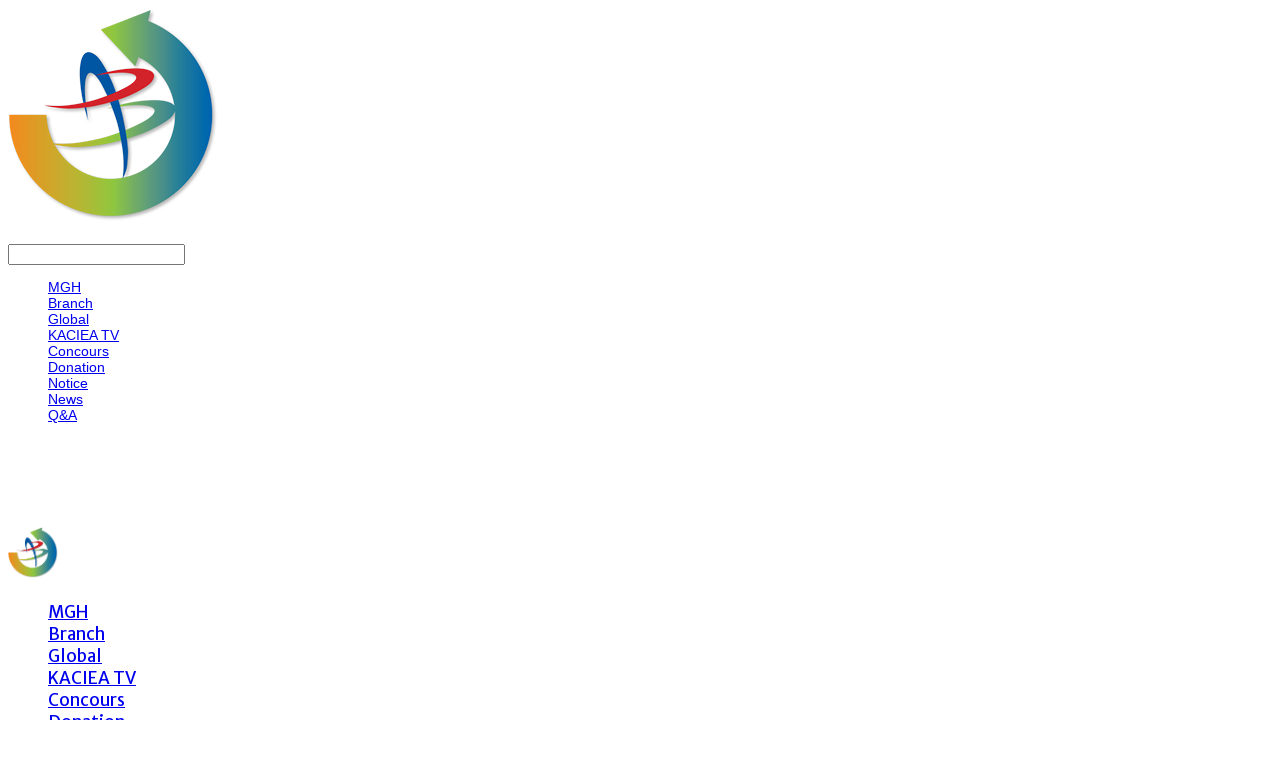

--- FILE ---
content_type: text/css; charset=UTF-8
request_url: https://contents.sixshop.com/uploadedFiles/197120/css/designSetting1693725547978.css
body_size: 11683
content:
@import url(//fonts.googleapis.com/earlyaccess/notosanskr.css);@import url(https://static.sixshop.com/resources/css/fonts/sixshop/nanumsquareround.css);@import url(https://static.sixshop.com/resources/css/fonts/sandoll/SandollGothicNeoR.css);@import url(https://static.sixshop.com/resources/css/fonts/sandoll/SandollGaehwa.css);@import url(https://static.sixshop.com/resources/css/fonts/sandoll/SandollGyeokdongGothic.css);@import url(https://static.sixshop.com/resources/css/fonts/sandoll/SandollGyeokdonggulim.css);@import url(https://static.sixshop.com/resources/css/fonts/sandoll/SandollGyeokdongMyeongjo.css);@import url(https://static.sixshop.com/resources/css/fonts/sandoll/SandollGogoRoundCond.css);@import url(https://static.sixshop.com/resources/css/fonts/sandoll/SandollNemony2.css);@import url(https://static.sixshop.com/resources/css/fonts/sandoll/SandollDanpyunsunB.css);@import url(https://static.sixshop.com/resources/css/fonts/sandoll/SandollRotary.css);@import url(https://static.sixshop.com/resources/css/fonts/sandoll/SandollAndante.css);@import url(https://static.sixshop.com/resources/css/fonts/sandoll/SandollActionStencil.css);@import url(https://static.sixshop.com/resources/css/fonts/sandoll/SandollOkwon.css);@import url(https://static.sixshop.com/resources/css/fonts/sandoll/SandollWeolin.css);@import url(https://static.sixshop.com/resources/css/fonts/sandoll/SandollJebiDisplay.css);@import url(https://static.sixshop.com/resources/css/fonts/sandoll/SandollChilsungBoatyard.css);@import url(https://static.sixshop.com/resources/css/fonts/sandoll/SandollComicStencil.css);@import url(https://static.sixshop.com/resources/css/fonts/sandoll/SandollPress.css);@import url(https://static.sixshop.com/resources/css/fonts/sandoll/SandollHoyoyo.css);
.restrictedWrapper, body.editor, body.display, #body .container-background.background-color, #body .payment-background, .right-content .cke_contents, .right-content .cke_wysiwyg_div.cke_editable {background-color:#FFFFFF;}.designSettingElement.entire-background-color {background-color:#FFFFFF!important;}.productDetail.wrapper .reviewQna-info .boardInDetail.review .restrictedBoardPost.wrapper .content.field input[type=password] {background-color:#FFFFFF;}.siteHeader .row.row-main {padding-top:16px;padding-bottom:10px;}.siteHeader.borderBottom-use {border-bottom: 1px solid #FFC52E;}.siteHeader .background-color {background-color:#141414;filter:alpha(opacity=100);opacity:1;}#body.desktop #headerLogo .site-logo, #body.desktop #headerLogo .site-logoImageWhenHeaderInHero {width:50px;}#body.desktop.header-style-effect-type-fixedAtTop .siteHeader.scrolled .background-color {background-color:#141414 !important;}#body.desktop.header-style-effect-type-fixedAtTop .siteHeader.scrolled.borderBottom-use {border-color:#FFC52E !important;}#headerLogo {color:#FFFFFF;}#headerLogo, #headerLogoInMobileMenu {font-family:Josefin Sans, sans-serif;font-weight:700;letter-spacing:0.6em;font-style:normal;}#body.desktop #headerCustomerInMobileMenu {display: inline-block;}#body.mobile #headerCustomerInMobileMenu {display: inline-block;}#body.desktop #headerProductSearchInMobileMenu {display: inline-block;}#body.mobile #headerProductSearchInMobileMenu {display: inline-block;}#body.desktop #headerLogo {font-size:22px;}.designSettingElement.text-logoWithoutColor {font-family:Josefin Sans, sans-serif;font-weight:700;letter-spacing:0.6em;}.site-element.headerMenuList {font-family:Merriweather Sans, sans-serif;font-weight:400;font-size:17px;letter-spacing:0em;}.slide-menu.site-element.headerMenuList {font-family:Open Sans, sans-serif;font-weight:Normal;font-size:14px;letter-spacing:0em;}.site-element.headerMenuList, .siteHeader .headerMenuHamburgerBar .systemIcon.menuIcon {color:#FFFFFF;}.site-element.headerMenuList .menu-navi {margin-right:36px;}#body.desktop .site-element.headerMenuList .menu-navi:hover > .menu-name {color:#FF698D;}.site-element.headerMenuList .menu-navi.now > .menu-name, .site-element.headerMenuList .menu-navi.now > .menu-opener {color:#0C69FF!important;}.site-element.headerMenuList .menu-navi.menu-main .subMenuNaviList {background-color:#141414 !important;border-color:rgb(7,7,7) !important;}.siteHeader #headerCartAndCustomer, .siteHeader .row.row-search.mobile {color:#FFFFFF;}.siteHeader #headerCartAndCustomer, .siteHeader .row.desktop #headerCartAndCustomer .headerCart > * {font-size:15px;}.siteHeader .row.desktop #headerCartAndCustomer .headerCart {font-size: 0;margin-top:7.5px;margin-bottom:7.5px;}.siteHeader.layout-type-normal-double-center1 .row.row-main.desktop #headerCartAndCustomer .headerCart {margin-top:15px;}.siteHeader #headerCartAndCustomer, .site-element.headerMenuList #headerCustomerInMobileMenu {font-family:Josefin Sans, sans-serif;font-weight:400;letter-spacing:0em;}.headerProductSearch, #headerCartAndCustomer .headerCustomer, #headerCartAndCustomer #headerCart {margin-right:30px;}#headerCartAndCustomer .headerProductSearch:hover, #headerCartAndCustomer .headerCustomer:hover, #headerCartAndCustomer #headerCart:hover {color:#666666;}#headerCartAndCustomer .headerProductSearch.now, #headerCartAndCustomer .headerCustomer.now, #headerCartAndCustomer #headerCart.now {color:#666666 !important;}.headerSns {color:#FFFFFF;font-size:16px;}.headerSns .headerSns-icons {margin-left:10px;}.headerSns .headerSns-icons:hover {color:#666666;}#body.desktop.header-style-type-use-mobile-header .site-element.mobile.headerMenuList {background-color:#222222;filter:alpha(opacity=100);opacity:1;}#body.header-style-type-use-mobile-header .site-element.headerMenuList > .site-division-background-mobile-color {background-color:#222222;filter:alpha(opacity=100);opacity:1;}body.display #body.desktop.header-style-type-use-mobile-header div.document-background {background-color:#FFFFFF;}#body.desktop.header-style-type-use-mobile-header > div.document-background.sideMenuList-opened {filter:alpha(opacity=30);opacity:0.3;}.editor-home #body.header-style-type-use-mobile-header .site-element.headerMenuList .site-division-background-mobile2 {background-color:#FFFFFF;filter:alpha(opacity=30);opacity:0.3;}#body.desktop.header-style-type-use-mobile-header .site-element.headerMenuList #headerLogoInMobileMenu {color:#FFFFFF;font-size:16px;}#body.desktop.header-style-type-use-mobile-header #headerLogoInMobileMenu img.site-logo {width:80px;max-width:80px;}#body.desktop.header-style-type-use-mobile-header .site-element.headerMenuList #headerCustomerInMobileMenu {color:#FFFFFF;font-size:13px;}#body.desktop.header-style-type-use-mobile-header .site-element.headerMenuList #headerCustomerInMobileMenu.now {color:#FFFFFF !important;}#body.desktop.header-style-type-use-mobile-header .site-element.headerMenuList #headerProductSearchInMobileMenu {color:#FFFFFF;}#body.desktop.header-style-type-use-mobile-header .site-element.headerMenuList.mobile .menu-navi {color:#FFFFFF;font-size:14px;}#body.desktop.header-style-type-use-mobile-header .site-element.headerMenuList.mobile .menu-navi.now > .menu-name, #body.desktop.header-style-type-use-mobile-header .site-element.headerMenuList.mobile .menu-navi.now > .menu-opener {color:#FFFFFF !important;}#body.desktop.header-style-type-use-mobile-header .site-element.headerMenuList .headerSns.mobile {color:#FFFFFF;font-size:22px;}.row.row-main.desktop .site-element.headerMenuList .menu-navi.menu-main:last-of-type, .row.row-main.desktop .site-element.headerMenuList .menu-navi.menu-sub.onePageSubMenu:last-of-type {margin-right:0px;}.hero-section .heroBackgroundDiv {background-color:#222222;opacity:0.6 !important;-ms-filter: alpha(opacity=60) !important;filter: alpha(opacity=60) !important;}#body.hero-style-type-custom .page-opened .hero-section, #body.hero-style-type-custom .onePageSubPage-opened .hero-section {color: #b6b5e8;}#body.hero-use.hero-header-position-headerInHero.hero-style-type-custom .siteHeader:not(.scrolled) #headerLogo, #body.hero-use.hero-header-position-headerInHero.hero-style-type-custom .siteHeader:not(.scrolled) #headerCart, #body.hero-use.hero-header-position-headerInHero.hero-style-type-custom .siteHeader:not(.scrolled) .headerMenuList:not(.slide-menu) .headerMenuListContents > .menu-navi > .menu-name, #body.hero-use.hero-header-position-headerInHero.hero-style-type-custom .siteHeader:not(.scrolled) .headerProductSearch, #body.hero-use.hero-header-position-headerInHero.hero-style-type-custom .siteHeader:not(.scrolled) .headerCustomer, #body.hero-use.hero-header-position-headerInHero.hero-style-type-custom .siteHeader:not(.scrolled) .headerSns .headerSns-icons, #body.hero-use.hero-header-position-headerInHero.hero-style-type-custom .siteHeader:not(.scrolled) .headerMenuHamburgerBar .ico-menu {color: #b6b5e8 !important;}#body.hero-style-type-custom .hero-section .bx-pager-item .bx-pager-link {border: 2px solid #b6b5e8;}#body.hero-style-type-custom .hero-section .bx-pager-item .bx-pager-link.active {background-color: #b6b5e8;}#body.hero-style-type-custom .hero-section .bx-navigation .bx-prev, #body.hero-style-type-custom .hero-section .bx-navigation .bx-next  {border-top: 2px solid#b6b5e8;border-left: 2px solid#b6b5e8;}#body.desktop .hero-section .heroWrapper .heroCaption .heroCaptionContent .heroCaptionPosition {float: none; margin: 0 auto;text-align:center;}#body.desktop .hero-section .heroWrapper .heroCaption .heroCaptionContent .heroCaptionPosition .heroCaptionWrapper {vertical-align: middle;padding-top:32px;padding-bottom:32px;}#body.mobile .hero-section .heroWrapper .heroCaption .heroCaptionContent .heroCaptionPosition {float: none; margin: 0 auto;text-align:center;}#body.mobile .hero-section .heroWrapper .heroCaption .heroCaptionContent .heroCaptionPosition .heroCaptionWrapper {vertical-align: middle;padding-top:16px;padding-bottom:16px;}.hero-section .heroCaptionTitle {font-family:Sandoll GothicNeoR, sans-serif !important;font-weight:400;font-size:50px;letter-spacing:0em;line-height:1.5em;}.hero-section .heroCaptionBody {font-family:Sandoll GothicNeoR, sans-serif;font-weight:700;font-size:20px;letter-spacing:0em;line-height:1.5em;}#body.desktop .hero-section .heroCaption .heroCaptionBody {margin-top:20px;}#body.mobile .hero-section .heroCaption .heroCaptionBody {margin-top:10px;}.hero-section .heroCaptionButton {font-family:NanumSquareRound, sans-serif;font-weight:400;font-size:16px;letter-spacing:0em;}#body.mobile .hero-section .heroCaptionButton {font-size:13px;}#body.button-type-normal .hero-section .heroCaptionButton {color:#FFFFFF !important;background-color:#555555 !important;border-color:#555555 !important;}#body.button-type-outline[class*='hero-style-type'] .hero-section .heroCaptionButton {border-width:2px;}#body.button-type-outline .hero-section .heroCaptionButton {border-color: #313131;color: #313131;}#body.button-type-outline .hero-section .heroCaptionButton:hover {background-color: #313131;color: #fff;}#body.desktop .hero-section .heroCaption .heroCaptionButton {margin-top:30px;}#body.mobile .hero-section .heroCaption .heroCaptionButton {margin-top:15px;}#body.button-type-outline .item-wrapper.gallery .galleryCaption .galleryCaptionButton {border-width:2pxpx;}#body.desktop .section-wrapper.custom-section.sectionColumn-2 .section .customSectionColumn {width:calc(50% - 0px);}#body.desktop .section-wrapper.custom-section.sectionColumn-3 .section .customSectionColumn {width:calc(33.333333333333336% - 0px);}#body.desktop .section-wrapper.custom-section.sectionColumn-4 .section .customSectionColumn {width:calc(25% - 0px);}#body.desktop .section-wrapper.custom-section.sectionColumn-1to2 .section .customSectionColumn.column-1, .section-wrapper.custom-section.sectionColumn-2to1 .section .customSectionColumn.column-2 {width:calc(33.3% - 0px);}#body.desktop .section-wrapper.custom-section.sectionColumn-1to2 .section .customSectionColumn.column-2, .section-wrapper.custom-section.sectionColumn-2to1 .section .customSectionColumn.column-1 {width:calc(66.6% - 0px);}#body.desktop .section-wrapper.custom-section.sectionColumn-1to3 .section .customSectionColumn.column-1, .section-wrapper.custom-section.sectionColumn-3to1 .section .customSectionColumn.column-2 {width:calc(25% - 0px);}#body.desktop .section-wrapper.custom-section.sectionColumn-1to3 .section .customSectionColumn.column-2, .section-wrapper.custom-section.sectionColumn-3to1 .section .customSectionColumn.column-1 {width:calc(75% - 0px);}.section-wrapper.custom-section .section .customSectionColumn {margin-left:0px;margin-right:0px;}.item-wrapper.marqueeBanner .item-element{height:48px !important;}.item-wrapper.marqueeBanner {background-color:#222222;color:#fff;font-family:Josefin Sans;font-weight:400;font-size:16px;letter-spacing:0em;}.item-wrapper.marqueeBanner .marquee-text{padding-left:16px;padding-right:16px;padding-top:16px;padding-bottom:16px;}#body.desktop #headerCustomerSpeechBubble {font-family:Noto Sans KR;font-weight:Bold;font-size:11px;color:#fff;background-color:#222;border-radius:6px;letter-spacing:0em;line-height:1.5em;z-index: 51;}#body.desktop #headerCustomerSpeechBubble::before {border-bottom-color:#222;}#body.mobile #headerCustomerMobileSpeechBubble {font-family:Noto Sans KR;font-weight:Bold;font-size:10px;color:#fff;background-color:#222;border-radius:4px;letter-spacing:0em;line-height:1.5em;z-index: 51;}#body.mobile #headerCustomerMobileSpeechBubble::before {border-bottom-color:#222;}.item-wrapper.productList .productListWrapper.c-2 .shopProductWrapper {width:calc(50% - 20px);}.item-wrapper.productList .productListWrapper.c-3 .shopProductWrapper {width:calc(33.333333333333336% - 26.666666666666668px);}.item-wrapper.productList .productListWrapper.c-4 .shopProductWrapper {width:calc(25% - 30px);}.item-wrapper.productList .productListWrapper.c-5 .shopProductWrapper {width:calc(20% - 32px);}.item-wrapper.productList .productListWrapper.c-6 .shopProductWrapper {width:calc(16.666666666666668% - 33.333333333333336px);}.item-wrapper.productList .productListWrapper .productListPage .shopProductWrapper {margin-top:20px;margin-bottom:20px;margin-left:20px;margin-right:20px;}.item-wrapper.productList .shopProductWrapper .thumb.img {background-color:#FFFFFF;}.item-wrapper.productList .productListWrapper .thumbDiv {border-radius:0;}#body.productList-filterPosition-leftSide .item-wrapper.productList .filter-use .productListWrapper, #body.productList-filterPosition-rightSide .item-wrapper.productList .filter-use .productListWrapper {width:85%;}.item-wrapper.productList .productListFilterCollection {color:#888888;font-family:Josefin Sans, sans-serif;font-weight:400;font-size:15px;text-align:-webkit-center;}#body.productList-filterPosition-leftSide .item-wrapper.productList .productListFilterCollection, #body.productList-filterPosition-rightSide .item-wrapper.productList .productListFilterCollection{width:15%;}.item-wrapper.productList .productListFilterCollection {padding-bottom:30px;}.item-wrapper.productList .productListFilterCollection .productListFilter-navi {letter-spacing:0em;}#body.productList-filterPosition-top .item-wrapper.productList .productListFilterCollection .productListFilter-navi {margin-left:15px;margin-right:15px;}#body.productList-filter-style-type-all-pill .item-wrapper.productList .productListFilterCollection .productListFilter-navi {border:1px solid rgba(136,136,136,0.2);}#body.productList-filter-style-type-all-pill .item-wrapper.productList .productListFilterCollection .productListFilter-navi.now {border:1px solid #666666;background-color:#666666;color:#fff!important;}#body.productList-filter-style-type-select-pill .item-wrapper.productList .productListFilterCollection .productListFilter-navi.now {border:1px solid #666666;color:#666666;}#body.productList-filterPosition-leftSide .item-wrapper.productList .productListFilterCollection .productListFilter-navi, #body.productList-filterPosition-rightSide .item-wrapper.productList .productListFilterCollection .productListFilter-navi{margin-bottom:30px;}.item-wrapper.productList .productListFilterCollection .productListFilter-navi.now {color:#666666 !important;}#body.mobile.productList-filter-mobile-type-dropdown .item-wrapper.productList .productListFilterCollection .productListFilter-navi.now {color:#666666 !important;}#body.mobile.productList-filter-mobile-type-line-break .item-wrapper.productList .productListFilterCollection .productListFilterCollectionNavi {align-items:center;}#body.mobile.productList-filter-mobile-type-line-break.productList-filter-style-type-underline .item-wrapper.productList .productListFilterCollection .productListFilterCollectionNavi .productListFilter-navi:not(.now) ,#body.mobile.productList-filter-mobile-type-line-break.productList-filter-style-type-select-pill .item-wrapper.productList .productListFilterCollection .productListFilterCollectionNavi .productListFilter-navi:not(.now) {}.item-wrapper.productList .productListWrapper .productListPage .shopProductWrapper .shopProductBackground {background-color:#FFFFFF;}#body.productList-textPosition-onImg:not(.mobile) .item-wrapper.productList .shopProductWrapper:hover .shopProductBackground {opacity:0.8 !important;-ms-filter: alpha(opacity=80) !important;filter: alpha(opacity=80) !important;}.item-wrapper.productList .productListWrapper .productListPage .shopProductWrapper .shopProductNameAndPriceDiv {text-align:center;}.item-wrapper.productList .productListWrapper .productListPage .shopProductWrapper .shopProduct.productName, .item-wrapper.productListSlide .productListWrapper .shopProductWrapper .shopProduct.productName, .designSettingElement.productName, #addToCartHeader #addToCartHeaderTitle {color:#222222;font-family:Josefin Sans, sans-serif;font-weight:400;letter-spacing:0em;}.item-wrapper.productList .productListWrapper .productListPage .shopProductWrapper .shopProduct.productName {font-size:16px;}.item-wrapper.productList .productListWrapper .productListPage .shopProductWrapper .shopProduct.price, .item-wrapper.productListSlide .productListWrapper .shopProductWrapper .shopProduct.price, .designSettingElement.price {color:#666666;font-family:Josefin Sans, sans-serif;font-weight:400;letter-spacing:0em;}.item-wrapper.productList .productListWrapper .productListPage .shopProductWrapper .shopProduct.price {font-size:14px;}.productDiscountPriceSpan {color:#222222;}.item-wrapper.productList .productListWrapper .productListPage .shopProductWrapper .shopProduct.description, .item-wrapper.productListSlide .productListWrapper .shopProductWrapper .shopProduct.description {display:inline-block;color:#888;font-family:Josefin Sans, sans-serif;font-weight:400;letter-spacing:0.01em;}.item-wrapper.productList .productListWrapper .productListPage .shopProductWrapper .shopProduct.description {font-size:14px;}#addToCartBody, #addToCartContent, #quantityAndAmountElem {color:#666666;font-family:NanumSquareRound, sans-serif;}#productQuantityInputBox {font-family:NanumSquareRound, sans-serif;}#addToCartFooter #addToCartBtnElem .error-msg-elem, #addToCartFooter #addToCartBtnElem .quantity-count-elem, #addToCartFooter #addToCartBtnElem .info-msg-elem {font-family:NanumSquareRound, sans-serif;}#addToCartBody .basic-select, #addToCartBody .option-value, #addToCartContent .quantity-box, #addToCartContent .quantity-calc-box, #addToCartBody .option-select {border-color:#CCCCCC !important;}.productListWrapper .product-cart-elem .ico-cart {display: inline;}.productListWrapper .product-cart-elem .ico-cart-border {display: none;}.productListWrapper .product-cart-elem .ico-bag {display: none;}.productListWrapper .product-cart-elem .ico-bag-border {display: none;}.item-wrapper.productList .productListWrapper .product-cart-elem,.item-wrapper.productListSlide .productListWrapper .product-cart-elem,#addToCartAtProductListElem #addToCartFooter .add-cart-button {background-color:#555555;border: 2px solid #555555;color:#FFFFFF;}.item-wrapper.productList .productListWrapper .product-review-elem {display:none !important;font-size:12px;}#body.mobile .item-wrapper.productList .productListWrapper .product-review-elem {display:none !important;font-size:10px;}.item-wrapper.productList .productListWrapper .product-cart-elem,.item-wrapper.productListSlide .productListWrapper .product-cart-elem,#addToCartAtProductListElem #addToCartFooter .add-cart-button {font-family:NanumSquareRound, sans-serif;font-weight:400;letter-spacing:0em;}.item-wrapper.productList .productListWrapper .product-cart-elem,#addToCartAtProductListElem #addToCartFooter .add-cart-button {display:none !important;padding:12px 20px;font-size:12px;}#body.mobile .item-wrapper.productList .productListWrapper .product-cart-elem {display:none;padding:8px 12px;font-size:10px;}.item-wrapper.productList .productListWrapper .productListPage .shopProductWrapper .badgeWrapper .badge {font-size:12px;}#body.mobile .item-wrapper.productList .productListWrapper .productListPage .shopProductWrapper .badgeWrapper .badge {font-size:10px;}.item-wrapper.productList .productListWrapper .productListPage .shopProductWrapper .badgeWrapper .badge span {width:60px;height:60px;}#body.mobile .item-wrapper.productList .productListWrapper .productListPage .shopProductWrapper .badgeWrapper .badge span {width:40px;height:40px;}.item-wrapper.productList .productListWrapper .productListPage .shopProductWrapper .badgeWrapper .badge, .item-wrapper.productListSlide .productListWrapper .shopProductWrapper .badgeWrapper .badge {font-family:Josefin Sans, sans-serif;font-weight:600;letter-spacing:0em;}.item-wrapper.productList .productListWrapper .productListPage .shopProductWrapper .badgeWrapper .badge {right:20px;top:20px;}#body.mobile .item-wrapper.productList .productListWrapper .productListPage .shopProductWrapper .badgeWrapper .badge {right:8px !important;top:8px !important;}.item-wrapper.productList .productListWrapper .productListPage .shopProductWrapper .badgeWrapper .badge.discountBadge span, .item-wrapper.productListSlide .productListWrapper .shopProductWrapper .badgeWrapper .badge.discountBadge span {background-color:#A15D32;color:#fff;}.item-wrapper.productList .productListWrapper .productListPage .shopProductWrapper .badgeWrapper .badge.soldOutBadge span, .item-wrapper.productListSlide .productListWrapper .shopProductWrapper .badgeWrapper .badge.soldOutBadge span {background-color:#F0F0F0;color:#222;}.item-wrapper.productList .productListWrapper .productListPage .shopProductWrapper .badgeWrapper .badge.newBadge span, .item-wrapper.productListSlide .productListWrapper .shopProductWrapper .badgeWrapper .badge.newBadge span {background-color:#222222;color:#fff;}.item-wrapper.productList .productListWrapper .productListPage .shopProductWrapper .badgeWrapper .badge.bestBadge span, .item-wrapper.productListSlide .productListWrapper .shopProductWrapper .badgeWrapper .badge.bestBadge span {background-color:#222222;color:#fff;}.item-wrapper.productList .productListWrapper .productListPage .shopProductWrapper .badgeWrapper .badge.mdpickBadge span, .item-wrapper.productListSlide .productListWrapper .shopProductWrapper .badgeWrapper .badge.mdpickBadge span {background-color:#222222;color:#fff;}.item-wrapper.productList .productListWrapper .productListPage .shopProductWrapper .badgeWrapper .badge.customTextBadge span, .item-wrapper.productListSlide .productListWrapper .shopProductWrapper .badgeWrapper .badge.customTextBadge span {background-color:#222222;color:#fff;}.item-wrapper.productListSlide .thumbDiv {border-radius:0;}#body.productListSlide-textPosition-onImg:not(.mobile) .item-wrapper.productListSlide .shopProductWrapper:hover .shopProductBackground {opacity:0.8 !important;-ms-filter: alpha(opacity=80) !important;filter: alpha(opacity=80) !important;}.item-wrapper.productListSlide .productListWrapper .shopProductWrapper .shopProductNameAndPriceDiv {text-align:center;}.item-wrapper.productListSlide .productListWrapper .shopProductWrapper .shopProduct.productName {font-size:16px;}.element-section.productListSlide-section {padding-top:16px;padding-bottom:16px;}.item-wrapper.productListSlide .product-list-slide-section-name {font-family:Noto Sans KR;font-weight:700;font-size:20px;letter-spacing:0em;line-height:1.5em;color:#000;}.item-wrapper.productListSlide .product-list-slide-section-elem i {font-size:16px;letter-spacing:0em;line-height:1.5em;color:#000;}.item-wrapper.productListSlide .productListWrapper .shopProductWrapper .shopProduct.price {font-size:13px;}.item-wrapper.productListSlide .productListWrapper .shopProductWrapper .shopProduct.description {font-size:12px;}.item-wrapper.productListSlide .productListWrapper .product-cart-elem .ico-cart {display: inline;}.item-wrapper.productListSlide .productListWrapper .product-cart-elem .ico-cart-border {display: none;}.item-wrapper.productListSlide .productListWrapper .product-cart-elem .ico-bag {display: none;}.item-wrapper.productListSlide .productListWrapper .product-cart-elem .ico-bag-border {display: none;}.item-wrapper.productListSlide .productListWrapper .product-review-elem {display:none !important;font-size:12px;}#body.mobile .item-wrapper.productListSlide .productListWrapper .product-review-elem {display:none !important;font-size:10px;}.item-wrapper.productListSlide .productListWrapper .product-cart-elem {display:none !important;padding:12px 20px;font-size:12px;}#body.mobile .item-wrapper.productListSlide .productListWrapper .product-cart-elem {display:none;padding:8px 12px;font-size:10px;}.item-wrapper.productListSlide .productListWrapper .shopProductWrapper .badgeWrapper .badge {font-size:12px;}#body.mobile .item-wrapper.productListSlide .productListWrapper .shopProductWrapper .badgeWrapper .badge {font-size:10px;}.item-wrapper.productListSlide .productListWrapper .shopProductWrapper .badgeWrapper .badge span {width:60px;height:60px;}#body.mobile .item-wrapper.productListSlide .productListWrapper .shopProductWrapper .badgeWrapper .badge span {width:40px;height:40px;}.item-wrapper.productListSlide .bx-navigation {margin-top:-49.6px !important;}#body.mobile .item-wrapper.productListSlide .bx-navigation {margin-top:-44.400000000000006px !important;}#body.productListSlide-textPosition-onImg:not(.mobile) .item-wrapper.productListSlide .bx-navigation {margin-top:-15px !important;}.item-wrapper.productListSlide .productListWrapper .shopProductWrapper .badgeWrapper .badge {right:16px;top:18px;}#body.mobile .item-wrapper.productListSlide .productListWrapper .shopProductWrapper .badgeWrapper .badge {right:8px !important;top:8px !important;}.item-wrapper.productListSlide div.bx-navigation a {color:#666666;}.item-wrapper.productListSlide div.bx-navigation:hover a {color:#666666;}.item-wrapper.productListSlide .shopProductWrapper .thumb.img {background-color:#FFFFFF;}#body.board-grid-column-desktop-1 .item-wrapper.board.boardGrid .boardListDiv .boardPostWrapper, .item-wrapper.board.boardGrid .boardListDiv.c-1 .boardGridWrapper, .item-wrapper.boardProductReview.boardGrid .boardProductListDiv.c-1 .boardGridWrapper {width:calc(100% - 0px);}#body.board-grid-column-desktop-2 .item-wrapper.board.boardGrid .boardListDiv .boardPostWrapper, .item-wrapper.board.boardGrid .boardListDiv.c-2 .boardGridWrapper, .item-wrapper.boardProductReview.boardGrid .boardProductListDiv.c-2 .boardGridWrapper {width:calc(50% - 20px);}#body.board-grid-column-desktop-3 .item-wrapper.board.boardGrid .boardListDiv .boardPostWrapper, .item-wrapper.board.boardGrid .boardListDiv.c-3 .boardGridWrapper, .item-wrapper.boardProductReview.boardGrid .boardProductListDiv.c-3 .boardGridWrapper {width:calc(33.333333333333336% - 26.666666666666668px);}#body.board-grid-column-desktop-4 .item-wrapper.board.boardGrid .boardListDiv .boardPostWrapper, .item-wrapper.board.boardGrid .boardListDiv.c-4 .boardGridWrapper, .item-wrapper.boardProductReview.boardGrid .boardProductListDiv.c-4 .boardGridWrapper {width:calc(25% - 30px);}#body.board-grid-column-desktop-5 .item-wrapper.board.boardGrid .boardListDiv .boardPostWrapper, .item-wrapper.board.boardGrid .boardListDiv.c-5 .boardGridWrapper, .item-wrapper.boardProductReview.boardGrid .boardProductListDiv.c-5 .boardGridWrapper {width:calc(20% - 32px);}#body.board-grid-column-desktop-6 .item-wrapper.board.boardGrid .boardListDiv .boardPostWrapper, .item-wrapper.board.boardGrid .boardListDiv.c-6 .boardGridWrapper, .item-wrapper.boardProductReview.boardGrid .boardProductListDiv.c-6 .boardGridWrapper {width:calc(16.666666666666668% - 33.333333333333336px);}.item-wrapper.board.boardGrid .boardWrapper .boardListDiv .boardPostWrapper .boardCaptionPosition, .item-wrapper.boardProductReview.boardGrid .boardProductWrapper .boardProductListDiv .boardPostWrapper .boardCaptionPosition {text-align:center;}.item-wrapper.board.boardGrid .boardWrapper .boardListDiv .boardPostWrapper .boardCaptionTitle, .item-wrapper.boardProductReview.boardGrid .boardProductWrapper .boardProductListDiv .boardPostWrapper .boardCaptionTitle {color:#222222;font-family:Josefin Sans, sans-serif;font-weight:400;font-size:16px;letter-spacing:0em;}.item-wrapper.board.boardGrid .boardWrapper .boardListDiv .boardPostWrapper .boardCaptionBody, .item-wrapper.boardProductReview.boardGrid .boardProductWrapper .boardProductListDiv .boardPostWrapper .boardCaptionBody {color:#666666;font-family:Josefin Sans, sans-serif;font-weight:400;font-size:13px;letter-spacing:0em;}.item-wrapper.board.boardGrid .boardWrapper .boardListDiv .boardGridWrapper, .item-wrapper.boardProductReview.boardGrid .boardProductWrapper .boardProductListDiv .boardGridWrapper {margin-top:20px;margin-bottom:20px;margin-left:20px;margin-right:20px;}.item-wrapper.blogGrid .blogWrapper.c-2 .blogPostWrapper {width:calc(50% - 20px);}.item-wrapper.blogGrid .blogWrapper.c-3 .blogPostWrapper {width:calc(33.333333333333336% - 26.666666666666668px);}.item-wrapper.blogGrid .blogWrapper.c-4 .blogPostWrapper {width:calc(25% - 30px);}.item-wrapper.blogGrid .blogWrapper.c-5 .blogPostWrapper {width:calc(20% - 32px);}.item-wrapper.blogGrid .blogWrapper.c-6 .blogPostWrapper {width:calc(16.666666666666668% - 33.333333333333336px);}.item-wrapper.blog.blogGrid .blogWrapper .blogPostWrapper {text-align:center;margin-top:20px;margin-bottom:20px;margin-left:20px;margin-right:20px;}.item-wrapper.blog.blogGrid .blogWrapper .blogPostWrapper .blogPost.title {color:#222222;font-family:Josefin Sans, sans-serif;font-weight:400;font-size:16px;letter-spacing:0em;}.item-wrapper.blog.blogGrid .blogWrapper .blogPostWrapper .blogPost.date {color:#666666;font-family:Josefin Sans, sans-serif;font-weight:400;font-size:13px;letter-spacing:0em;}.item-wrapper.blog.blogStack .blogSidebar .blogFilter-navi.now {color:#757575;}#body.blogGrid-filterPosition-leftSide .item-wrapper.blogGrid .filter-use .blogWrapper, #body.blogGrid-filterPosition-rightSide .item-wrapper.blogGrid .filter-use .blogWrapper {width:85%;}.item-wrapper.blogGrid .blogFilterCollection {color:#666666;font-family:Josefin Sans, sans-serif;font-weight:400;font-size:15px;text-align:left;}#body.blogGrid-filterPosition-leftSide .item-wrapper.blogGrid .filter-use .blogFilterCollection, #body.blogGrid-filterPosition-rightSide .item-wrapper.blogGrid .filter-use .blogFilterCollection {width:15%;}.item-wrapper.blogGrid .blogFilterCollection {padding-bottom:80px;}.item-wrapper.blogGrid .blogFilterCollection .blogFilter-navi {letter-spacing:0em;}#body.blogGrid-filterPosition-top .item-wrapper.blogGrid .blogFilterCollection .blogFilter-navi {margin-left:15px;margin-right:15px;}#body.blogGrid-filterPosition-leftSide .item-wrapper.blogGrid .blogFilterCollection .blogFilter-navi, #body.blogGrid-filterPosition-rightSide .item-wrapper.blogGrid .blogFilterCollection .blogFilter-navi {margin-bottom:30px;}.item-wrapper.blogGrid .blogFilterCollection .blogFilter-navi.now {color:#222222 !important;}.item-wrapper.review .review-wrapper .review-content {font-family:Josefin Sans, sans-serif;font-weight:400;letter-spacing:-0.02em;line-height:1.6em;}.item-wrapper.review .review-wrapper .review-writer {font-family:Josefin Sans, sans-serif;font-weight:400;letter-spacing:0em;}.item-wrapper.button .item-element {font-family:NanumSquareRound, sans-serif;font-weight:400;letter-spacing:0em;}#body.button-type-normal .item-wrapper.button .item-element {color:#FFFFFF;background-color:#555555;border: 2px solid #555555;}#body.button-type-outline .item-wrapper.button .item-element {color:#313131;background-color:transparent;border: 2px solid #313131;}#body.button-type-outline .item-wrapper.button .item-element:hover {color:#fff;background-color:#313131;}#body.button-type-outline .item-wrapper.customForm .item-element .customFormSubmitButton:not(.button-type-normal) {border-width: 2pxpx;}.item-wrapper.button .item-element, .item-wrapper.review .review-button {font-size:16px;}#body.mobile .item-wrapper.button .item-element, #body.mobile .item-wrapper.review .review-button {font-size:13px;}#body .section .item-wrapper.customIcons .customIcons-icon{color:#666666;font-size:18px;}#body .section .item-wrapper.customIcons .customIcons-icon:hover {color:#222222;}.paginationDiv {color:#666666;font-family:Josefin Sans, sans-serif;font-weight:400;font-size:15px;}.paginationDiv .paginationNo-navi {margin-left:5px;margin-right:5px;}.paginationDiv .paginationNo-navi.now {color:#222222 !important;}.designSettingElement.pagination_div {color:#666666;font-family:Josefin Sans, sans-serif;font-weight:400;}.designSettingElement.pagination_div .pagination_selected {color:#222222 !important;}#body #topButton {color:#999999;background-color:transparent;}#body #topButtonArea.active div#topButton{filter:alpha(opacity=80);opacity:0.8;}#body.moveTopBtn-border-use #topButton {border-color:#999999;}.item-wrapper.gallery .galleryCaptionTitle, .lightbox .galleryLightboxTitle {font-family:Josefin Sans, sans-serif;font-weight:600;letter-spacing:0em;line-height:1em !important;}.item-wrapper.gallery .galleryCaptionBody, .lightbox .galleryLightboxBody {font-family:Josefin Sans, sans-serif;font-weight:600;letter-spacing:0em;line-height:1em !important;}#siteFooter .row.row-main {color:#575757;padding-top:30px;padding-bottom:30px;}#siteFooter .background-color {background-color:#F7F7F7;}#siteFooter.borderTop-use .background-color {border-top: 1px solid #fff;}#siteFooter #footerMenuList, #siteFooter.layout-type-align-center1 #footerSystemMenuList {font-family:Josefin Sans, sans-serif;font-weight:400;font-size:16px;letter-spacing:0em;}#siteFooter #footerMenuList .menu-navi:hover > .menu-name, #siteFooter.layout-type-align-center1 #footerSystemMenuList .menu-navi:hover > .menu-name, #siteFooter #footerSns .footerSns-icons:hover {color:#222222;}#siteFooter #footerCompanyInfo, #siteFooter #footerEscrow, #siteFooter.layout-type-align-bothSide1 #footerSystemMenuList {font-family:Noto Sans KR, sans-serif;font-weight:300;font-size:12px;letter-spacing:0em;line-height:2em;}#siteFooter #footerSns {font-size:24px;}#siteFooter #footerCopyright {font-family:Josefin Sans, sans-serif;font-weight:400;font-size:15px;letter-spacing:0em;}.shopProductDetail.wrapper #productDetail .top-info .content.mainImg {width:52%;}.shopProductDetail.wrapper #productDetail .top-info .content.info {width:40%;margin-left:8%;margin-right:0;text-align:left;padding-top:20px;}.shopProductDetail.wrapper #productDetail .content.info .row {margin-bottom:40px;}.shopProductDetail.wrapper #productDetail .content.info .row.selectOptions {margin-left:-40px;}.shopProductDetail.wrapper #productDetail .content.info .row.selectOptions .productOption {display:block;margin-bottom:40px;margin-left:40px;}.shopProductDetail.wrapper #productDetail .miniCart-wrapper .miniCart-product-info {padding-top:40px;padding-bottom:40px;}.shopProductDetail.wrapper #productDetail .product-order-summary-info {padding-top:40px;padding-bottom:40px;}.shopProductDetail.wrapper #productDetail .miniCart-wrapper .miniCart-total-price-wrapper {margin-top:40px;}.shopProductDetail.wrapper #productDetail .row.name {font-size:28px;}.shopProductDetail.wrapper #productDetail .row.price, .shopProductDetail.wrapper #productDetail .top-info #shopProductAlternativeMsgDiv {font-size:18px;}.shopProductDetail.wrapper #productDetail .content.info #shopProductCaptionDiv {font-size:14px;}.shopProductDetail.wrapper #productDetail .top-info .content.mainImg.productImgType_thumbnails #shopProductImgsThumbDiv {text-align:left;}.shopProductDetail.wrapper #productDetail .top-info .content.mainImg.productImgType_thumbnails #shopProductImgsThumbDiv {margin-top:20px;margin-right:-20px;margin-left:0;}.shopProductDetail.wrapper #productDetail .top-info .content.mainImg.productImgType_thumbnails #shopProductImgsThumbDiv .sub.img {width:120px;margin-right:20px;margin-left:0;margin-bottom:20px;}.shopProductDetail.wrapper #productDetail .top-info .content.mainImg.productImgType_stack #shopProductImgsMainDiv .shopProductImgMainWrapper.type_stack {margin-bottom:16px;}.productDetail.wrapper .reviewQna-info .boardInDetail #boardProductReviewTopBoxTextElem {font-size:13px;background-color:#f0f0f0!important;color:#222;text-align:center!important;}#body.mobile .productDetail.wrapper .reviewQna-info .boardInDetail #boardProductReviewTopBoxTextElem {font-size:13px;}.productDetail.wrapper div.bottom-info, #body.systemPage-productDetail-reviewQna-width-type-syncWithProductDetailBottomInfo .productDetail.wrapper div.reviewQna-info, #body.systemPage-productDetail-relatedProduct-width-type-syncWithProductDetailBottomInfo .productDetail.wrapper div.relatedProductList-info{max-width:832px;}#reviewBoardPost #productReviewList .product-review-head .best-review-badge {background-color:#222;color:#fff;}.productDetail.wrapper div#productDetailNavigation .productDetailNaviContent, #productDescriptionWrapper.right-content span.cke_top, #productDescriptionWrapper div.cke_wysiwyg_div.cke_editable{max-width:800px;}.productDetail.wrapper div#productDetailNavigation, .shopProductDetail.wrapper #productDetail .bottom-info, .shopProductDetail.wrapper #productDetail .reviewQna-info .boardInDetail, .shopProductDetail.wrapper #productDetail .relatedProductList-info, .shopProductDetail.wrapper #productDetail.relatedProductPosition_underProductDescriptionHeader .bottom-info #productDescriptionDetailPage, .shopProductDetail.wrapper #productDetail.relatedProductPosition_aboveProductDescriptionFooter .bottom-info #productCommonFooter {padding-top:100px;}.shopProductDetail.wrapper #productDetail.relatedProductPosition_underProductDescriptionHeader .bottom-info #productCommonHeader, .shopProductDetail.wrapper #productDetail.relatedProductPosition_aboveProductDescriptionFooter .bottom-info #productDescriptionDetailPage {padding-bottom:100px;}.shopProductDetail.wrapper #productDetail .reviewQna-info .boardProductListTitle, .shopProductDetail.wrapper #productDetail .relatedProductList-info .designSettingElement.text-title{font-size:16px;text-align:left;}.productDetail.wrapper div#productDetailNavigation .productDetailNaviWrap.fixedTop{border-left:0px solid #FFFFFF;border-right:0px solid #FFFFFF;}.productDetail.wrapper div#productDetailNavigation .productDetailNaviContent .menu-navi{max-width:120px;color:#666666;font-size:15px;}.productDetail.wrapper div#productDetailNavigation .productDetailNaviContent .menu-navi.now{color:#666666;}.productDetail.wrapper div#productDetailNavigation .productDetailNaviContent{border-color:#666666;}.relatedProductItemWrapper.item-wrapper.productList .relatedProductListWrapper.productListWrapper.c-2 .shopProductWrapper {width:calc(50% - 20px);}.relatedProductItemWrapper.item-wrapper.productList .relatedProductListWrapper.productListWrapper.c-3 .shopProductWrapper {width:calc(33.333333333333336% - 26.666666666666668px);}.relatedProductItemWrapper.item-wrapper.productList .relatedProductListWrapper.productListWrapper.c-4 .shopProductWrapper {width:calc(25% - 30px);}.relatedProductItemWrapper.item-wrapper.productList .relatedProductListWrapper.productListWrapper.c-5 .shopProductWrapper {width:calc(20% - 32px);}.relatedProductItemWrapper.item-wrapper.productList .relatedProductListWrapper.productListWrapper.c-6 .shopProductWrapper {width:calc(16.666666666666668% - 33.333333333333336px);}.relatedProductItemWrapper.item-wrapper.productList .relatedProductListWrapper.productListWrapper .productListPage .shopProductWrapper {margin-top:20px;margin-bottom:20px;margin-left:20px;margin-right:20px;}.relatedProductList-info .item-wrapper.relatedProductItemWrapper .relatedProductListItemElement .relatedProductListWrapper .shopProductWrapper .shopProduct.productName {font-size:16px !important;}.relatedProductList-info .item-wrapper.relatedProductItemWrapper .relatedProductListItemElement .relatedProductListWrapper .shopProductWrapper .shopProduct.price {font-size:14px !important;}.relatedProductList-info .item-wrapper.relatedProductItemWrapper .relatedProductListItemElement .relatedProductListWrapper .shopProductWrapper .badgeWrapper .badge span {width:60px;height:60px;}#body.mobile .relatedProductList-info .item-wrapper.relatedProductItemWrapper .relatedProductListItemElement .relatedProductListWrapper .shopProductWrapper .badgeWrapper .badge span {width:40px;height:40px;}.relatedProductList-info .item-wrapper.relatedProductItemWrapper .relatedProductListItemElement .relatedProductListWrapper .shopProductWrapper .badgeWrapper .badge {right:20px;top:20px;}#body.mobile .relatedProductList-info .item-wrapper.relatedProductItemWrapper .relatedProductListItemElement .relatedProductListWrapper .shopProductWrapper .badgeWrapper .badge {right:8px !important;top:8px !important;}.shopProductDetail.wrapper #productDetail .relatedProductList-info .item-wrapper.relatedProductItemWrapper .relatedProductListItemElement .relatedProductListWrapper .shopProductWrapper .badgeWrapper .badge {font-size:12px !important;}#body.mobile .shopProductDetail.wrapper #productDetail .relatedProductList-info .item-wrapper.relatedProductItemWrapper .relatedProductListItemElement .relatedProductListWrapper .shopProductWrapper .badgeWrapper .badge {font-size:10px !important;}.relatedProductItemWrapper.item-wrapper.productListSlide div.bx-navigation a {color:#000;}.relatedProductItemWrapper.item-wrapper.productListSlide div.bx-navigation:hover a {color:#000;}.relatedProductItemWrapper.item-wrapper.productListSlide .bx-navigation {margin-top:-50.6px !important;}#body.mobile .relatedProductItemWrapper.item-wrapper.productListSlide .bx-navigation {margin-top:-46.6px !important;}#cart .header .title {font-size:28px!important;}#body.mobile #cart .header .title {font-size:20px!important;}#btn_orderProducts {font-size:14px!important;}#body.mobile #btn_orderProducts {font-size:14px!important;}@media screen and (max-width: 640px) {#body.header-style-effect-mobile-type-fixedAtTop .siteHeader.scrolled .background-color {background-color:#141414 !important;}#body.header-style-effect-mobile-type-fixedAtTop .siteHeader.scrolled.borderBottom-use {border-color:#FFC52E !important;}#body #headerLogo.headerLogo {font-size:17px;}#body #headerLogo img.site-logo, #body #headerLogo img.site-logoImageWhenHeaderInHero {width:30px;max-width:30px;}}.editor #body.mobile.header-style-effect-mobile-type-fixedAtTop .siteHeader.scrolled .background-color {background-color:#141414 !important;}.editor #body.mobile.header-style-effect-mobile-type-fixedAtTop .siteHeader.scrolled.borderBottom-use {border-color:#FFC52E !important;}.editor #body.mobile #headerLogo.headerLogo {font-size:17px;}.editor #body.mobile #headerLogo img.site-logo, .editor #body.mobile #headerLogo img.site-logoImageWhenHeaderInHero {width:30px;max-width:30px;}@media screen and (min-width: 641px) {body:not(.editor) #body.header-style-effect-type-fixedAtTop .siteHeader.placeholder {width:calc(100% + 0px);margin-left:-0px;margin-right:-0px;}}.editor #body.desktop.header-style-effect-type-fixedAtTop .siteHeader.placeholder {width:calc(100% + 0px);margin-left:-0px;margin-right:-0px;}@media screen and (max-width: 640px) {#body.hero-header-position-headerOnHero.hero-size-type-heightRelative.hero-indexPage-height-mobile-type-twoFifths.indexPage-opened:not(.siteHeader-notUse) .hero-section,#body.hero-header-position-headerOnHero.hero-size-type-heightRelative.hero-otherPages-height-mobile-type-twoFifths:not(.siteHeader-notUse):not(.indexPage-opened) .hero-section {height: calc(40vh - 52px)}#body.hero-header-position-headerOnHero.hero-size-type-heightRelative.hero-indexPage-height-mobile-type-half.indexPage-opened:not(.siteHeader-notUse) .hero-section,#body.hero-header-position-headerOnHero.hero-size-type-heightRelative.hero-otherPages-height-mobile-type-half:not(.siteHeader-notUse):not(.indexPage-opened) .hero-section {height: calc(50vh - 52px)}#body.hero-header-position-headerOnHero.hero-size-type-heightRelative.hero-indexPage-height-mobile-type-twoThirds.indexPage-opened:not(.siteHeader-notUse) .hero-section,#body.hero-header-position-headerOnHero.hero-size-type-heightRelative.hero-otherPages-height-mobile-type-twoThirds:not(.siteHeader-notUse):not(.indexPage-opened) .hero-section {height: calc(66.67vh - 52px)}#body.hero-header-position-headerOnHero.hero-size-type-heightRelative.hero-indexPage-height-mobile-type-fullScreen.indexPage-opened:not(.siteHeader-notUse) .hero-section,#body.hero-header-position-headerOnHero.hero-size-type-heightRelative.hero-otherPages-height-mobile-type-fullScreen:not(.siteHeader-notUse):not(.indexPage-opened) .hero-section {height: calc(100vh - 52px)}.item-wrapper.productList .productListWrapper.c-1 .productListPage .shopProductWrapper .badgeWrapper .badge, .item-wrapper.productListSlide .productListWrapper.c-1 .shopProductWrapper .badgeWrapper .badge, .relatedProductList-info .item-wrapper.relatedProductItemWrapper .relatedProductListItemElement .relatedProductListWrapper.c-1 .shopProductWrapper .badgeWrapper .badge {right:16px;top:16px;}.item-wrapper.productList .productListWrapper:not(.c-1) .productListPage .shopProductWrapper .badgeWrapper .badge, .item-wrapper.productListSlide .productListWrapper:not(.c-1) .shopProductWrapper .badgeWrapper .badge, .relatedProductList-info .item-wrapper.relatedProductItemWrapper .relatedProductListItemElement .relatedProductListWrapper:not(.c-1) .shopProductWrapper .badgeWrapper .badge {right:8px;top:8px;}#body div#topButtonArea {display:inline-block;right:10px;bottom:24px;}}.editor #body.mobile.hero-header-position-headerOnHero.hero-size-type-heightRelative.hero-indexPage-height-mobile-type-twoFifths.indexPage-opened:not(.siteHeader-notUse) .hero-section,.editor #body.mobile.hero-header-position-headerOnHero.hero-size-type-heightRelative.hero-otherPages-height-mobile-type-twoFifths:not(.siteHeader-notUse):not(.indexPage-opened) .hero-section {height: 204px !important}.editor #body.mobile.hero-header-position-headerOnHero.hero-size-type-heightRelative.hero-indexPage-height-mobile-type-half.indexPage-opened:not(.siteHeader-notUse) .hero-section,.editor #body.mobile.hero-header-position-headerOnHero.hero-size-type-heightRelative.hero-otherPages-height-mobile-type-half:not(.siteHeader-notUse):not(.indexPage-opened) .hero-section {height: 268px !important}.editor #body.mobile.hero-header-position-headerOnHero.hero-size-type-heightRelative.hero-indexPage-height-mobile-type-twoThirds.indexPage-opened:not(.siteHeader-notUse) .hero-section,.editor #body.mobile.hero-header-position-headerOnHero.hero-size-type-heightRelative.hero-otherPages-height-mobile-type-twoThirds:not(.siteHeader-notUse):not(.indexPage-opened) .hero-section {height: 374.6666666666667px !important}.editor #body.mobile.hero-header-position-headerOnHero.hero-size-type-heightRelative.hero-indexPage-height-mobile-type-fullScreen.indexPage-opened:not(.siteHeader-notUse) .hero-section,.editor #body.mobile.hero-header-position-headerOnHero.hero-size-type-heightRelative.hero-otherPages-height-mobile-type-fullScreen:not(.siteHeader-notUse):not(.indexPage-opened) .hero-section {height: 588px !important}.editor #body.mobile .item-wrapper.productList .productListWrapper.c-1 .productListPage .shopProductWrapper .badgeWrapper .badge, .editor #body.mobile .item-wrapper.productListSlide .productListWrapper.c-1 .shopProductWrapper .badgeWrapper .badge, .editor #body.mobile .relatedProductList-info .item-wrapper.relatedProductItemWrapper .relatedProductListItemElement .relatedProductListWrapper.c-1 .shopProductWrapper .badgeWrapper .badge {right:16px;top:16px;}.editor #body.mobile .item-wrapper.productList .productListWrapper:not(.c-1) .productListPage .shopProductWrapper .badgeWrapper .badge, .editor #body.mobile .item-wrapper.productListSlide .productListWrapper:not(.c-1) .shopProductWrapper .badgeWrapper .badge, .editor #body.mobile .relatedProductList-info .item-wrapper.relatedProductItemWrapper .relatedProductListItemElement .relatedProductListWrapper:not(.c-1) .shopProductWrapper .badgeWrapper .badge {right:8px;top:8px;}.editor #body.mobile #topButtonArea {display:inline-block;right:calc(50% + -170px);bottom:calc(50vh + -266px);}@media screen and (min-width: 641px) {#body.hero-header-position-headerOnHero.hero-size-type-heightRelative.hero-indexPage-height-type-twoFifths.indexPage-opened:not(.siteHeader-notUse):not(.headerSnsNotUse) .siteHeader[class*=' layout-type-normal-single-'] ~ div .hero-section,#body.hero-header-position-headerOnHero.hero-size-type-heightRelative.hero-otherPages-height-type-twoFifths:not(.siteHeader-notUse):not(.indexPage-opened):not(.headerSnsNotUse) .siteHeader[class*=' layout-type-normal-single-'] ~ div .hero-section {height: calc(40vh - 60px)}#body.hero-header-position-headerOnHero.hero-size-type-heightRelative.hero-indexPage-height-type-twoFifths.indexPage-opened.cartNotUse.productSearchNotUse.customerMenuNotUse:not(.siteHeader-notUse):not(.headerSnsNotUse) .siteHeader[class*=' layout-type-normal-single-'] ~ div .hero-section,#body.hero-header-position-headerOnHero.hero-size-type-heightRelative.hero-otherPages-height-type-twoFifths.cartNotUse.productSearchNotUse.customerMenuNotUse:not(.siteHeader-notUse):not(.headerSnsNotUse):not(.indexPage-opened) .siteHeader[class*=' layout-type-normal-single-'] ~ div .hero-section {height: calc(40vh - 60px)}#body.hero-header-position-headerOnHero.hero-size-type-heightRelative.hero-indexPage-height-type-twoFifths.headerSnsNotUse.indexPage-opened:not(.siteHeader-notUse) .siteHeader[class*=' layout-type-normal-single-'] ~ div .hero-section,#body.hero-header-position-headerOnHero.hero-size-type-heightRelative.hero-otherPages-height-type-twoFifths.headerSnsNotUse:not(.siteHeader-notUse):not(.indexPage-opened) .siteHeader[class*=' layout-type-normal-single-'] ~ div .hero-section {height: calc(40vh - 60px)}#body.hero-header-position-headerOnHero.hero-size-type-heightRelative.hero-indexPage-height-type-twoFifths.cartNotUse.productSearchNotUse.customerMenuNotUse.headerSnsNotUse.indexPage-opened:not(.siteHeader-notUse) .siteHeader[class*=' layout-type-normal-single-'] ~ div .hero-section,#body.hero-header-position-headerOnHero.hero-size-type-heightRelative.hero-otherPages-height-type-twoFifths.cartNotUse.productSearchNotUse.customerMenuNotUse.headerSnsNotUse:not(.siteHeader-notUse):not(.indexPage-opened) .siteHeader[class*=' layout-type-normal-single-'] ~ div .hero-section {height: calc(40vh - 60px)}#body.hero-header-position-headerOnHero.hero-size-type-heightRelative.hero-indexPage-height-type-half.indexPage-opened:not(.siteHeader-notUse):not(.headerSnsNotUse) .siteHeader[class*=' layout-type-normal-single-'] ~ div .hero-section,#body.hero-header-position-headerOnHero.hero-size-type-heightRelative.hero-otherPages-height-type-half:not(.siteHeader-notUse):not(.indexPage-opened):not(.headerSnsNotUse) .siteHeader[class*=' layout-type-normal-single-'] ~ div .hero-section {height: calc(50vh - 60px)}#body.hero-header-position-headerOnHero.hero-size-type-heightRelative.hero-indexPage-height-type-half.indexPage-opened.cartNotUse.productSearchNotUse.customerMenuNotUse:not(.siteHeader-notUse):not(.headerSnsNotUse) .siteHeader[class*=' layout-type-normal-single-'] ~ div .hero-section,#body.hero-header-position-headerOnHero.hero-size-type-heightRelative.hero-otherPages-height-type-half.cartNotUse.productSearchNotUse.customerMenuNotUse:not(.siteHeader-notUse):not(.headerSnsNotUse):not(.indexPage-opened) .siteHeader[class*=' layout-type-normal-single-'] ~ div .hero-section {height: calc(50vh - 60px)}#body.hero-header-position-headerOnHero.hero-size-type-heightRelative.hero-indexPage-height-type-half.indexPage-opened.headerSnsNotUse:not(.siteHeader-notUse) .siteHeader[class*=' layout-type-normal-single-'] ~ div .hero-section,#body.hero-header-position-headerOnHero.hero-size-type-heightRelative.hero-otherPages-height-type-half.headerSnsNotUse:not(.siteHeader-notUse):not(.indexPage-opened) .siteHeader[class*=' layout-type-normal-single-'] ~ div .hero-section {height: calc(50vh - 60px)}#body.hero-header-position-headerOnHero.hero-size-type-heightRelative.hero-indexPage-height-type-half.indexPage-opened.cartNotUse.productSearchNotUse.customerMenuNotUse.headerSnsNotUse:not(.siteHeader-notUse) .siteHeader[class*=' layout-type-normal-single-'] ~ div .hero-section,#body.hero-header-position-headerOnHero.hero-size-type-heightRelative.hero-otherPages-height-type-half.cartNotUse.productSearchNotUse.customerMenuNotUse.headerSnsNotUse:not(.siteHeader-notUse):not(.indexPage-opened) .siteHeader[class*=' layout-type-normal-single-'] ~ div .hero-section {height: calc(50vh - 60px)}#body.hero-header-position-headerOnHero.hero-size-type-heightRelative.hero-indexPage-height-type-twoThirds.indexPage-opened:not(.siteHeader-notUse):not(.headerSnsNotUse) .siteHeader[class*=' layout-type-normal-single-'] ~ div .hero-section,#body.hero-header-position-headerOnHero.hero-size-type-heightRelative.hero-otherPages-height-type-twoThirds:not(.indexPage-opened):not(.siteHeader-notUse):not(.headerSnsNotUse) .siteHeader[class*=' layout-type-normal-single-'] ~ div .hero-section {height: calc(66.67vh - 60px)}#body.hero-header-position-headerOnHero.hero-size-type-heightRelative.hero-indexPage-height-type-twoThirds.indexPage-opened.cartNotUse.productSearchNotUse.customerMenuNotUse:not(.siteHeader-notUse):not(.headerSnsNotUse) .siteHeader[class*=' layout-type-normal-single-'] ~ div .hero-section,#body.hero-header-position-headerOnHero.hero-size-type-heightRelative.hero-otherPages-height-type-twoThirds.cartNotUse.productSearchNotUse.customerMenuNotUse:not(.siteHeader-notUse):not(.headerSnsNotUse):not(.indexPage-opened) .siteHeader[class*=' layout-type-normal-single-'] ~ div .hero-section {height: calc(66.67vh - 60px)}#body.hero-header-position-headerOnHero.hero-size-type-heightRelative.hero-indexPage-height-type-twoThirds.indexPage-opened.headerSnsNotUse:not(.siteHeader-notUse) .siteHeader[class*=' layout-type-normal-single-'] ~ div .hero-section,#body.hero-header-position-headerOnHero.hero-size-type-heightRelative.hero-otherPages-height-type-twoThirds.headerSnsNotUse:not(.siteHeader-notUse):not(.indexPage-opened) .siteHeader[class*=' layout-type-normal-single-'] ~ div .hero-section {height: calc(66.67vh - 60px)}#body.hero-header-position-headerOnHero.hero-size-type-heightRelative.hero-indexPage-height-type-twoThirds.indexPage-opened.cartNotUse.productSearchNotUse.customerMenuNotUse.headerSnsNotUse:not(.siteHeader-notUse) .siteHeader[class*=' layout-type-normal-single-'] ~ div .hero-section,#body.hero-header-position-headerOnHero.hero-size-type-heightRelative.hero-otherPages-height-type-twoThirds.cartNotUse.productSearchNotUse.customerMenuNotUse.headerSnsNotUse:not(.siteHeader-notUse):not(.indexPage-opened) .siteHeader[class*=' layout-type-normal-single-'] ~ div .hero-section {height: calc(66.67vh - 60px)}#body.hero-header-position-headerOnHero.hero-size-type-heightRelative.hero-indexPage-height-type-fullScreen.indexPage-opened:not(.siteHeader-notUse):not(.headerSnsNotUse) .siteHeader[class*=' layout-type-normal-single-'] ~ div .hero-section,#body.hero-header-position-headerOnHero.hero-size-type-heightRelative.hero-otherPages-height-type-fullScreen:not(.siteHeader-notUse):not(.headerSnsNotUse):not(.indexPage-opened) .siteHeader[class*=' layout-type-normal-single-'] ~ div .hero-section {height: calc(100vh - 60px)}#body.hero-header-position-headerOnHero.hero-size-type-heightRelative.hero-indexPage-height-type-fullScreen.indexPage-opened.cartNotUse.productSearchNotUse.customerMenuNotUse:not(.siteHeader-notUse):not(.headerSnsNotUse) .siteHeader[class*=' layout-type-normal-single-'] ~ div .hero-section,#body.hero-header-position-headerOnHero.hero-size-type-heightRelative.hero-otherPages-height-type-fullScreen.cartNotUse.productSearchNotUse.customerMenuNotUse:not(.siteHeader-notUse):not(.headerSnsNotUse):not(.indexPage-opened) .siteHeader[class*=' layout-type-normal-single-'] ~ div .hero-section {height: calc(100vh - 60px)}#body.hero-header-position-headerOnHero.hero-size-type-heightRelative.hero-indexPage-height-type-fullScreen.indexPage-opened.headerSnsNotUse:not(.siteHeader-notUse) .siteHeader[class*=' layout-type-normal-single-'] ~ div .hero-section,#body.hero-header-position-headerOnHero.hero-size-type-heightRelative.hero-otherPages-height-type-fullScreen.headerSnsNotUse:not(.siteHeader-notUse):not(.indexPage-opened) .siteHeader[class*=' layout-type-normal-single-'] ~ div .hero-section {height: calc(100vh - 60px)}#body.hero-header-position-headerOnHero.hero-size-type-heightRelative.hero-indexPage-height-type-fullScreen.indexPage-opened.cartNotUse.productSearchNotUse.customerMenuNotUse.headerSnsNotUse:not(.siteHeader-notUse) .siteHeader[class*=' layout-type-normal-single-'] ~ div .hero-section,#body.hero-header-position-headerOnHero.hero-size-type-heightRelative.hero-otherPages-height-type-fullScreen.cartNotUse.productSearchNotUse.customerMenuNotUse.headerSnsNotUse:not(.siteHeader-notUse):not(.indexPage-opened) .siteHeader[class*=' layout-type-normal-single-'] ~ div .hero-section {height: calc(100vh - 60px)}#body.hero-header-position-headerOnHero.hero-size-type-heightRelative.hero-indexPage-height-type-twoFifths.indexPage-opened:not(.siteHeader-notUse) .siteHeader[class*=' layout-type-normal-double-'] ~ div .hero-section,#body.hero-header-position-headerOnHero.hero-size-type-heightRelative.hero-otherPages-height-type-twoFifths:not(.siteHeader-notUse):not(.indexPage-opened) .siteHeader[class*=' layout-type-normal-double-'] ~ div .hero-section {height: calc(40vh - 107.5px)}#body.hero-header-position-headerOnHero.hero-size-type-heightRelative.hero-indexPage-height-type-half.indexPage-opened:not(.siteHeader-notUse) .siteHeader[class*=' layout-type-normal-double-'] ~ div .hero-section,#body.hero-header-position-headerOnHero.hero-size-type-heightRelative.hero-otherPages-height-type-half:not(.siteHeader-notUse):not(.indexPage-opened) .siteHeader[class*=' layout-type-normal-double-'] ~ div .hero-section {height: calc(50vh - 107.5px)}#body.hero-header-position-headerOnHero.hero-size-type-heightRelative.hero-indexPage-height-type-twoThirds.indexPage-opened:not(.siteHeader-notUse) .siteHeader[class*=' layout-type-normal-double-'] ~ div .hero-section,#body.hero-header-position-headerOnHero.hero-size-type-heightRelative.hero-otherPages-height-type-twoThirds:not(.siteHeader-notUse):not(.indexPage-opened) .siteHeader[class*=' layout-type-normal-double-'] ~ div .hero-section {height: calc(66.67vh - 107.5px)}#body.hero-header-position-headerOnHero.hero-size-type-heightRelative.hero-indexPage-height-type-fullScreen.indexPage-opened:not(.siteHeader-notUse) .siteHeader[class*=' layout-type-normal-double-'] ~ div .hero-section,#body.hero-header-position-headerOnHero.hero-size-type-heightRelative.hero-otherPages-height-type-fullScreen:not(.siteHeader-notUse):not(.indexPage-opened) .siteHeader[class*=' layout-type-normal-double-'] ~ div .hero-section {height: calc(100vh - 107.5px)}#body div#topButtonArea {display:inline-block;right:24px;bottom:24px;}}.editor #body.desktop.hero-header-position-headerOnHero.hero-size-type-heightRelative.hero-indexPage-height-type-twoFifths.indexPage-opened:not(.siteHeader-notUse):not(.headerSnsNotUse) .siteHeader[class*=' layout-type-normal-single-'] ~ div .hero-section,.editor #body.desktop.hero-header-position-headerOnHero.hero-size-type-heightRelative.hero-otherPages-height-type-twoFifths:not(.siteHeader-notUse):not(.headerSnsNotUse):not(.indexPage-opened) .siteHeader[class*=' layout-type-normal-single-'] ~ div .hero-section {height: calc(40vh - 84px)}.editor #body.desktop.hero-header-position-headerOnHero.hero-size-type-heightRelative.hero-indexPage-height-type-twoFifths.indexPage-opened.cartNotUse.productSearchNotUse.customerMenuNotUse:not(.siteHeader-notUse):not(.headerSnsNotUse) .siteHeader[class*=' layout-type-normal-single-'] ~ div .hero-section,.editor #body.desktop.hero-header-position-headerOnHero.hero-size-type-heightRelative.hero-otherPages-height-type-twoFifths.cartNotUse.productSearchNotUse.customerMenuNotUse:not(.siteHeader-notUse):not(.headerSnsNotUse):not(.indexPage-opened) .siteHeader[class*=' layout-type-normal-single-'] ~ div .hero-section {height: calc(40vh - 84px)}.editor #body.desktop.hero-header-position-headerOnHero.hero-size-type-heightRelative.hero-indexPage-height-type-twoFifths.headerSnsNotUse.indexPage-opened:not(.siteHeader-notUse) .siteHeader[class*=' layout-type-normal-single-'] ~ div .hero-section,.editor #body.desktop.hero-header-position-headerOnHero.hero-size-type-heightRelative.hero-otherPages-height-type-twoFifths.headerSnsNotUse:not(.siteHeader-notUse):not(.indexPage-opened) .siteHeader[class*=' layout-type-normal-single-'] ~ div .hero-section {height: calc(40vh - 84px)}.editor #body.desktop.hero-header-position-headerOnHero.hero-size-type-heightRelative.hero-indexPage-height-type-twoFifths.cartNotUse.productSearchNotUse.customerMenuNotUse.headerSnsNotUse.indexPage-opened:not(.siteHeader-notUse) .siteHeader[class*=' layout-type-normal-single-'] ~ div .hero-section,.editor #body.desktop.hero-header-position-headerOnHero.hero-size-type-heightRelative.hero-otherPages-height-type-twoFifths.cartNotUse.productSearchNotUse.customerMenuNotUse.headerSnsNotUse:not(.siteHeader-notUse):not(.indexPage-opened) .siteHeader[class*=' layout-type-normal-single-'] ~ div .hero-section {height: calc(40vh - 84px)}.editor #body.desktop.hero-header-position-headerOnHero.hero-size-type-heightRelative.hero-indexPage-height-type-half.indexPage-opened:not(.siteHeader-notUse):not(.headerSnsNotUse) .siteHeader[class*=' layout-type-normal-single-'] ~ div .hero-section,.editor #body.desktop.hero-header-position-headerOnHero.hero-size-type-heightRelative.hero-otherPages-height-type-half:not(.siteHeader-notUse):not(.indexPage-opened):not(.headerSnsNotUse) .siteHeader[class*=' layout-type-normal-single-'] ~ div .hero-section {height: calc(50vh - 90px)}.editor #body.desktop.hero-header-position-headerOnHero.hero-size-type-heightRelative.hero-indexPage-height-type-half.indexPage-opened.cartNotUse.productSearchNotUse.customerMenuNotUse:not(.siteHeader-notUse):not(.headerSnsNotUse) .siteHeader[class*=' layout-type-normal-single-'] ~ div .hero-section,.editor #body.desktop.hero-header-position-headerOnHero.hero-size-type-heightRelative.hero-otherPages-height-type-half.cartNotUse.productSearchNotUse.customerMenuNotUse:not(.siteHeader-notUse):not(.headerSnsNotUse):not(.indexPage-opened) .siteHeader[class*=' layout-type-normal-single-'] ~ div .hero-section {height: calc(50vh - 90px)}.editor #body.desktop.hero-header-position-headerOnHero.hero-size-type-heightRelative.hero-indexPage-height-type-half.indexPage-opened.headerSnsNotUse:not(.siteHeader-notUse) .siteHeader[class*=' layout-type-normal-single-'] ~ div .hero-section,.editor #body.desktop.hero-header-position-headerOnHero.hero-size-type-heightRelative.hero-otherPages-height-type-half.headerSnsNotUse:not(.siteHeader-notUse):not(.indexPage-opened) .siteHeader[class*=' layout-type-normal-single-'] ~ div .hero-section {height: calc(50vh - 90px)}.editor #body.desktop.hero-header-position-headerOnHero.hero-size-type-heightRelative.hero-indexPage-height-type-half.indexPage-opened.cartNotUse.productSearchNotUse.customerMenuNotUse.headerSnsNotUse:not(.siteHeader-notUse) .siteHeader[class*=' layout-type-normal-single-'] ~ div .hero-section,.editor #body.desktop.hero-header-position-headerOnHero.hero-size-type-heightRelative.hero-otherPages-height-type-half.cartNotUse.productSearchNotUse.customerMenuNotUse.headerSnsNotUse:not(.siteHeader-notUse):not(.indexPage-opened) .siteHeader[class*=' layout-type-normal-single-'] ~ div .hero-section {height: calc(50vh - 90px)}.editor #body.desktop.hero-header-position-headerOnHero.hero-size-type-heightRelative.hero-indexPage-height-type-twoThirds.indexPage-opened:not(.siteHeader-notUse):not(.headerSnsNotUse) .siteHeader[class*=' layout-type-normal-single-'] ~ div .hero-section,.editor #body.desktop.hero-header-position-headerOnHero.hero-size-type-heightRelative.hero-otherPages-height-type-twoThirds:not(.siteHeader-notUse):not(.indexPage-opened):not(.headerSnsNotUse) .siteHeader[class*=' layout-type-normal-single-'] ~ div .hero-section {height: calc(66.67vh - 100px)}.editor #body.desktop.hero-header-position-headerOnHero.hero-size-type-heightRelative.hero-indexPage-height-type-twoThirds.indexPage-opened.cartNotUse.productSearchNotUse.customerMenuNotUse:not(.siteHeader-notUse):not(.headerSnsNotUse) .siteHeader[class*=' layout-type-normal-single-'] ~ div .hero-section,.editor #body.desktop.hero-header-position-headerOnHero.hero-size-type-heightRelative.hero-otherPages-height-type-twoThirds.cartNotUse.productSearchNotUse.customerMenuNotUse:not(.siteHeader-notUse):not(.headerSnsNotUse):not(.indexPage-opened) .siteHeader[class*=' layout-type-normal-single-'] ~ div .hero-section {height: calc(66.67vh - 100px)}.editor #body.desktop.hero-header-position-headerOnHero.hero-size-type-heightRelative.hero-indexPage-height-type-twoThirds.indexPage-opened.headerSnsNotUse:not(.siteHeader-notUse) .siteHeader[class*=' layout-type-normal-single-'] ~ div .hero-section,.editor #body.desktop.hero-header-position-headerOnHero.hero-size-type-heightRelative.hero-otherPages-height-type-twoThirds.headerSnsNotUse:not(.siteHeader-notUse):not(.indexPage-opened) .siteHeader[class*=' layout-type-normal-single-'] ~ div .hero-section {height: calc(66.67vh - 100px)}.editor #body.desktop.hero-header-position-headerOnHero.hero-size-type-heightRelative.hero-indexPage-height-type-twoThirds.indexPage-opened.cartNotUse.productSearchNotUse.customerMenuNotUse.headerSnsNotUse:not(.siteHeader-notUse) .siteHeader[class*=' layout-type-normal-single-'] ~ div .hero-section,.editor #body.desktop.hero-header-position-headerOnHero.hero-size-type-heightRelative.hero-otherPages-height-type-twoThirds.cartNotUse.productSearchNotUse.customerMenuNotUse.headerSnsNotUse:not(.siteHeader-notUse):not(.indexPage-opened) .siteHeader[class*=' layout-type-normal-single-'] ~ div .hero-section {height: calc(66.67vh - 100px)}.editor #body.desktop.hero-header-position-headerOnHero.hero-size-type-heightRelative.hero-indexPage-height-type-fullScreen.indexPage-opened:not(.siteHeader-notUse):not(.headerSnsNotUse) .siteHeader[class*=' layout-type-normal-single-'] ~ div .hero-section,.editor #body.desktop.hero-header-position-headerOnHero.hero-size-type-heightRelative.hero-otherPages-height-type-fullScreen:not(.siteHeader-notUse):not(.headerSnsNotUse):not(.indexPage-opened) .siteHeader[class*=' layout-type-normal-single-'] ~ div .hero-section {height: calc(100vh - 120px)}.editor #body.desktop.hero-header-position-headerOnHero.hero-size-type-heightRelative.hero-indexPage-height-type-fullScreen.indexPage-opened.cartNotUse.productSearchNotUse.customerMenuNotUse:not(.siteHeader-notUse):not(.headerSnsNotUse) .siteHeader[class*=' layout-type-normal-single-'] ~ div .hero-section,.editor #body.desktop.hero-header-position-headerOnHero.hero-size-type-heightRelative.hero-otherPages-height-type-fullScreen.cartNotUse.productSearchNotUse.customerMenuNotUse:not(.siteHeader-notUse):not(.headerSnsNotUse):not(.indexPage-opened) .siteHeader[class*=' layout-type-normal-single-'] ~ div .hero-section {height: calc(100vh - 120px)}.editor #body.desktop.hero-header-position-headerOnHero.hero-size-type-heightRelative.hero-indexPage-height-type-fullScreen.indexPage-opened.headerSnsNotUse:not(.siteHeader-notUse) .siteHeader[class*=' layout-type-normal-single-'] ~ div .hero-section,.editor #body.desktop.hero-header-position-headerOnHero.hero-size-type-heightRelative.hero-otherPages-height-type-fullScreen.headerSnsNotUse:not(.siteHeader-notUse):not(.indexPage-opened) .siteHeader[class*=' layout-type-normal-single-'] ~ div .hero-section {height: calc(100vh - 120px)}.editor #body.desktop.hero-header-position-headerOnHero.hero-size-type-heightRelative.hero-indexPage-height-type-fullScreen.indexPage-opened.cartNotUse.productSearchNotUse.customerMenuNotUse.headerSnsNotUse:not(.siteHeader-notUse) .siteHeader[class*=' layout-type-normal-single-'] ~ div .hero-section,.editor #body.desktop.hero-header-position-headerOnHero.hero-size-type-heightRelative.hero-otherPages-height-type-fullScreen.cartNotUse.productSearchNotUse.customerMenuNotUse.headerSnsNotUse:not(.siteHeader-notUse):not(.indexPage-opened) .siteHeader[class*=' layout-type-normal-single-'] ~ div .hero-section {height: calc(100vh - 120px)}.editor #body.desktop.hero-header-position-headerOnHero.hero-size-type-heightRelative.hero-indexPage-height-type-twoFifths.indexPage-opened:not(.siteHeader-notUse) .siteHeader[class*=' layout-type-normal-double-'] ~ div .hero-section,.editor #body.desktop.hero-header-position-headerOnHero.hero-size-type-heightRelative.hero-otherPages-height-type-twoFifths:not(.siteHeader-notUse):not(.indexPage-opened) .siteHeader[class*=' layout-type-normal-double-'] ~ div .hero-section {height: calc(40vh - 131.5px)}.editor #body.desktop.hero-header-position-headerOnHero.hero-size-type-heightRelative.hero-indexPage-height-type-half.indexPage-opened:not(.siteHeader-notUse) .siteHeader[class*=' layout-type-normal-double-'] ~ div .hero-section,.editor #body.desktop.hero-header-position-headerOnHero.hero-size-type-heightRelative.hero-otherPages-height-type-half:not(.siteHeader-notUse):not(.indexPage-opened) .siteHeader[class*=' layout-type-normal-double-'] ~ div .hero-section {height: calc(50vh - 137.5px)}.editor #body.desktop.hero-header-position-headerOnHero.hero-size-type-heightRelative.hero-indexPage-height-type-twoThirds.indexPage-opened:not(.siteHeader-notUse) .siteHeader[class*=' layout-type-normal-double-'] ~ div .hero-section,.editor #body.desktop.hero-header-position-headerOnHero.hero-size-type-heightRelative.hero-otherPages-height-type-twoThirds:not(.siteHeader-notUse):not(.indexPage-opened) .siteHeader[class*=' layout-type-normal-double-'] ~ div .hero-section {height: calc(66.67vh - 147.5px)}.editor #body.desktop.hero-header-position-headerOnHero.hero-size-type-heightRelative.hero-indexPage-height-type-fullScreen.indexPage-opened:not(.siteHeader-notUse) .siteHeader[class*=' layout-type-normal-double-'] ~ div .hero-section,.editor #body.desktop.hero-header-position-headerOnHero.hero-size-type-heightRelative.hero-otherPages-height-type-fullScreen:not(.siteHeader-notUse):not(.indexPage-opened) .siteHeader[class*=' layout-type-normal-double-'] ~ div .hero-section {height: calc(100vh - 167.5px)}.editor #body.desktop #topButtonArea {display:inline-block;right:24px;bottom:84px;}#body.mobile .site-element.headerMenuList > .site-division-background-mobile-color {background-color:#222222;filter:alpha(opacity=100);opacity:1;}body.display #body div.document-background {background-color:#FFFFFF;}#body.mobile > div.document-background.sideMenuList-opened {filter:alpha(opacity=30);opacity:0.3;}.editor-home #body.mobile .site-element.headerMenuList .site-division-background-mobile2 {background-color:#FFFFFF;filter:alpha(opacity=30);opacity:0.3;}#body.mobile .site-element.headerMenuList #headerLogoInMobileMenu {color:#FFFFFF;font-size:18px;}#body.mobile #headerLogoInMobileMenu img.site-logo {width:80px;max-width:80px;}#body.mobile .site-element.headerMenuList #headerCustomerInMobileMenu {color:#FFFFFF;font-size:13px;}#body.mobile .site-element.headerMenuList #headerCustomerInMobileMenu.now {color:#FFFFFF !important;}#body.mobile .site-element.headerMenuList #headerProductSearchInMobileMenu {color:#FFFFFF;}#body.mobile .site-element.headerMenuList .menu-navi {color:#FFFFFF;font-size:13px;}#body.mobile .site-element.headerMenuList .menu-navi.now > .menu-name, #body.mobile .site-element.headerMenuList .menu-navi.now > .menu-opener {color:#FFFFFF !important;}#body.mobile .site-element.headerMenuList .headerSns.mobile {color:#FFFFFF;font-size:22px;}#mobileSubmenuArea .prev-mobile-submenu {background-image: -webkit-gradient(linear,left top,right top,from(#222222),to(rgba(34,34,34,0)));background-image: -webkit-linear-gradient(left,#222222,rgba(34,34,34,0));background-image: linear-gradient(to right,#222222,rgba(34,34,34,0));}#mobileSubmenuArea .next-mobile-submenu {background-image: -webkit-gradient(linear,left top,right top,from(#222222),to(rgba(34,34,34,0)));background-image: -webkit-linear-gradient(right,#222222,rgba(34,34,34,0));background-image: linear-gradient(to left,#222222,rgba(34,34,34,0));}#mobileSubmenuArea #mobileSubmenuListUl {background-color:#222222;color:#FFFFFF;padding-top:16px;padding-bottom:16px;font-family:Josefin Sans, sans-serif;font-weight:400;font-size:14px;letter-spacing:0em;}#mobileSubmenuArea #mobileSubmenuListUl .mobileSubmenu.now > a {color:#666666;}#body.mobile-submenu-type-slide #mobileSubmenuArea #mobileSubmenuListUl .mobileSubmenu {margin-right:30px;}#body.mobile-submenu-borderTop-use #mobileSubmenuArea #mobileSubmenuListUl {border-top: 1px solid #CCCCCC;}#body.mobile-submenu-borderBottom-use #mobileSubmenuArea #mobileSubmenuListUl {border-bottom: 1px solid #CCCCCC;}#body.mobile .item-wrapper.productList .productListWrapper.c-2 .shopProductWrapper {width:calc(50% - 8px);}#body.mobile .item-wrapper.productList .productListWrapper.c-3 .shopProductWrapper {width:calc(33.333333333333336% - 10.666666666666666px);}#body.mobile .item-wrapper.productList .productListWrapper.c-4 .shopProductWrapper {width:calc(25% - 12px);}#body.mobile .item-wrapper.productList .productListWrapper.c-5 .shopProductWrapper {width:calc(20% - 12.8px);}#body.mobile .item-wrapper.productList .productListWrapper.c-6 .shopProductWrapper {width:calc(16.666666666666668% - 13.333333333333334px);}#body.mobile .item-wrapper.productList .productListWrapper .productListPage .shopProductWrapper {margin-top:16px;margin-bottom:16px;margin-left:8px;margin-right:8px;}#body.mobile .section-wrapper.productList-section .section .item-wrapper.productList div.productListFilterCollection {font-size:0px !important;}#body.mobile .item-wrapper.productList .productListWrapper .productListPage .shopProductWrapper .shopProduct.productName {font-size:0px !important;}#body.mobile .item-wrapper.productList .productListWrapper .productListPage .shopProductWrapper .shopProduct.price {font-size:0px !important;}#body.mobile .item-wrapper.productList .productListWrapper .productListPage .shopProductWrapper .shopProduct.description {font-size:12px;}#body.mobile .item-wrapper.productListSlide .productListWrapper .shopProductWrapper .shopProduct.productName {font-size:14px;}#body.mobile .element-section.productListSlide-section {padding-top:16px;padding-bottom:16px;}#body.mobile .item-wrapper.productListSlide .product-list-slide-section-name {font-size:18px;}#body.mobile .item-wrapper.productListSlide .product-list-slide-section-elem i {font-size:14px;}#body.mobile .item-wrapper.productListSlide .productListWrapper .shopProductWrapper .shopProduct.price {font-size:14px;}#body.mobile .item-wrapper.productListSlide .productListWrapper .shopProductWrapper .shopProduct.description {font-size:12px;}#body.mobile .hero-section .heroCaptionTitle {font-size:32px;letter-spacing:0em !important;line-height:1.5em !important;}#body.mobile .hero-section .heroCaptionBody {font-size:16px;letter-spacing:0em !important;line-height:1.5em !important;}#body.mobile.board-grid-column-mobile-1 .item-wrapper.board.boardGrid .boardListDiv .boardPostWrapper, #body.mobile .item-wrapper.board.boardGrid .boardListDiv.c-1 .boardGridWrapper, #body.mobile .item-wrapper.boardProductReview.boardGrid .boardProductListDiv.c-1 .boardGridWrapper {width:calc(100% - 0px);}#body.mobile.board-grid-column-mobile-2 .item-wrapper.board.boardGrid .boardListDiv .boardPostWrapper, #body.mobile .item-wrapper.board.boardGrid .boardListDiv.c-2 .boardGridWrapper, #body.mobile .item-wrapper.boardProductReview.boardGrid .boardProductListDiv.c-2 .boardGridWrapper {width:calc(50% - 8px);}#body.mobile.board-grid-column-mobile-3 .item-wrapper.board.boardGrid .boardListDiv .boardPostWrapper, #body.mobile .item-wrapper.board.boardGrid .boardListDiv.c-3 .boardGridWrapper, #body.mobile .item-wrapper.boardProductReview.boardGrid .boardProductListDiv.c-3 .boardGridWrapper {width:calc(33.333333333333336% - 10.666666666666666px);}#body.mobile .item-wrapper.board.boardGrid .boardWrapper .boardListDiv .boardGridWrapper, #body.mobile .item-wrapper.boardProductReview.boardGrid .boardProductWrapper .boardProductListDiv .boardGridWrapper {margin-top:16px;margin-bottom:16px;margin-left:8px;margin-right:8px;}#body.mobile .item-wrapper.board.boardGrid .boardCaptionTitle, #body.mobile .item-wrapper.boardProductReview.boardGrid .boardCaptionTitle {font-size:16px;}#body.mobile .item-wrapper.board.boardGrid .boardCaptionBody, #body.mobile .item-wrapper.boardProductReview.boardGrid .boardCaptionBody {font-size:13px;}#body.mobile .item-wrapper.blogGrid .blogWrapper.c-2 .blogPostWrapper {width:calc(50% - 8px);}#body.mobile .item-wrapper.blogGrid .blogWrapper.c-3 .blogPostWrapper {width:calc(33.333333333333336% - 10.666666666666666px);}#body.mobile .item-wrapper.blogGrid .blogWrapper.c-4 .blogPostWrapper {width:calc(25% - 12px);}#body.mobile .item-wrapper.blogGrid .blogWrapper.c-5 .blogPostWrapper {width:calc(20% - 12.8px);}#body.mobile .item-wrapper.blogGrid .blogWrapper.c-6 .blogPostWrapper {width:calc(16.666666666666668% - 13.333333333333334px);}#body.mobile .item-wrapper.blog.blogGrid .blogWrapper .blogPostWrapper {margin-top:16px;margin-bottom:16px;margin-left:8px;margin-right:8px;}#body.mobile .section-wrapper.blog-section .section .item-wrapper.blog.blogGrid div.blogFilterCollection {font-size:15px;}#body.mobile .item-element .blogWrapper .blogPost.title {font-size:16px;}#body.mobile .item-element .blogWrapper .blogPost.date {font-size:13px;}#body.mobile .section .item-wrapper.customIcons .customIcons-icon div{font-size:22px;}#body.mobile .paginationDiv div {font-size:14px;}#body.mobile #siteFooter #footerMenuList, #body.mobile #siteFooter #footerSystemMenuList {font-size:13px;}#body.mobile #siteFooter #footerCompanyInfo, #body.mobile #siteFooter #footerEscrow {font-size:11px;}#body.mobile #siteFooter #footerSns {font-size:22px;}#body.mobile #siteFooter #footerCopyright {font-size:13px;}#body.mobile .shopProductDetail.wrapper #productDetail .content.info .row, #body.mobile .shopProductDetail.wrapper #productDetail.productDetail.wrapper .top-info .content.mainImg {margin-bottom:40px;}#body.mobile .shopProductDetail.wrapper #productDetail .content.info .row.selectOptions .productOption {margin-bottom:40px;}#body.mobile .shopProductDetail.wrapper #productDetail .miniCart-wrapper .miniCart-product-info {padding-top:40px;padding-bottom:40px;}#body.mobile .shopProductDetail.wrapper #productDetail .product-order-summary-info {padding-top:40px;padding-bottom:40px;}#body.mobile .shopProductDetail.wrapper #productDetail .miniCart-wrapper .miniCart-total-price-wrapper {margin-top:40px;}#body.mobile .productDetail.wrapper div#productDetailNavigation, #body.mobile .shopProductDetail.wrapper #productDetail .bottom-info, #body.mobile .shopProductDetail.wrapper #productDetail .reviewQna-info .boardInDetail, #body.mobile .shopProductDetail.wrapper #productDetail .relatedProductList-info,#body.mobile .shopProductDetail.wrapper #productDetail.relatedProductPosition_underProductDescriptionHeader .bottom-info #productDescriptionDetailPage, #body.mobile .shopProductDetail.wrapper #productDetail.relatedProductPosition_aboveProductDescriptionFooter .bottom-info #productCommonFooter {padding-top:80px;}#body.mobile .shopProductDetail.wrapper #productDetail.relatedProductPosition_underProductDescriptionHeader .bottom-info #productCommonHeader, #body.mobile .shopProductDetail.wrapper #productDetail.relatedProductPosition_aboveProductDescriptionFooter .bottom-info #productDescriptionDetailPage {padding-bottom:80px;}#body.mobile .shopProductDetail.wrapper #productDetail .row.name {font-size:30px;}#body.mobile .shopProductDetail.wrapper #productDetail .row.price, .shopProductDetail.wrapper #productDetail .top-info #shopProductAlternativeMsgDiv {font-size:18px;}#body.mobile .shopProductDetail.wrapper #productDetail .content.info #shopProductCaptionDiv {font-size:14px;}#body.mobile.systemPage-productDetail-bottomInfo-mobile-fixedFontSize-use .shopProductDetail.wrapper .bottom-info .viewDetail span, #body.mobile.systemPage-productDetail-bottomInfo-mobile-fixedFontSize-use .shopProductDetail.wrapper .bottom-info .viewDetail p, #body.mobile.systemPage-productDetail-bottomInfo-mobile-fixedFontSize-use .shopProductDetail.wrapper .bottom-info .viewDetail li {font-size:14px !important;}#body.mobile .shopProductDetail.wrapper #productDetail .reviewQna-info .boardProductListTitle, #body.mobile .shopProductDetail.wrapper #productDetail .relatedProductList-info .designSettingElement.text-title {font-size:16px;}#body.mobile .productDetail.wrapper div#productDetailNavigation .productDetailNaviContent .menu-navi{font-size:14px;}#body.mobile .relatedProductItemWrapper.item-wrapper.productList .relatedProductListWrapper.productListWrapper.c-2 .shopProductWrapper {width:calc(50% - 8px);}#body.mobile .relatedProductItemWrapper.item-wrapper.productList .relatedProductListWrapper.productListWrapper.c-3 .shopProductWrapper {width:calc(33.333333333333336% - 10.666666666666666px);}#body.mobile .relatedProductItemWrapper.item-wrapper.productList .relatedProductListWrapper.productListWrapper.c-4 .shopProductWrapper {width:calc(25% - 12px);}#body.mobile .relatedProductItemWrapper.item-wrapper.productList .relatedProductListWrapper.productListWrapper.c-5 .shopProductWrapper {width:calc(20% - 12.8px);}#body.mobile .relatedProductItemWrapper.item-wrapper.productList .relatedProductListWrapper.productListWrapper.c-6 .shopProductWrapper {width:calc(16.666666666666668% - 13.333333333333334px);}#body.mobile .relatedProductItemWrapper.item-wrapper.productList .relatedProductListWrapper.productListWrapper .productListPage .shopProductWrapper {margin-top:16px;margin-bottom:16px;margin-left:8px;margin-right:8px;}#body.mobile .relatedProductList-info .item-wrapper.relatedProductItemWrapper .relatedProductListItemElement .relatedProductListWrapper .shopProductWrapper .shopProduct.productName {font-size:16px !important;}#body.mobile .relatedProductList-info .item-wrapper.relatedProductItemWrapper .relatedProductListItemElement .relatedProductListWrapper .shopProductWrapper .shopProduct.price {font-size:14px !important;}.item-wrapper.text-title, .designSettingElement.text-titleWithFontSize {font-size:40px;}.item-wrapper.text-title p, .designSettingElement.text-titleWithFontSize {color:#555555;font-family:NanumSquareRound, sans-serif;font-weight:400;letter-spacing:0em;line-height:1.5em;}.designSettingElement.text-title {color:#555555;font-family:NanumSquareRound, sans-serif;font-weight:400;letter-spacing:0em;}.designSettingElement.text-titleWithoutColor {font-family:NanumSquareRound, sans-serif !important;font-weight:400 !important;letter-spacing:0em !important;}.designSettingElement.text-titleWithColor {color:#555555;}.item-wrapper.text-body {font-size:18px;}.item-wrapper.text-body p {color:#666666;font-family:NanumSquareRound, sans-serif;font-weight:400;letter-spacing:0em;line-height:1.6em;}.designSettingElement.text-body.viewDetail *, .designSettingElement.text-body.caption #shopProductCaption, .designSettingElement.text-body.blogPost.content *, .designSettingElement.text-body.postContent, .designSettingElement.text-body.postContent *, .designSettingElement.text-body .postCommentContent {letter-spacing:0em;line-height:1.6em !important;}.designSettingElement.text-body {color:#666666;font-family:NanumSquareRound, sans-serif;font-weight:400;letter-spacing:0em;}.designSettingElement.text-bodyWithLineHeight {color:#666666;font-family:NanumSquareRound, sans-serif;font-weight:400;letter-spacing:0em;line-height:1.6em;}.designSettingElement.text-bodyWithoutColor {font-family:NanumSquareRound, sans-serif !important;font-weight:400 !important;letter-spacing:0em !important;}.designSettingElement.text-assi {color:#666666 !important;}.delete-btn-wrapper .button-element.icon.icon-delete::before {background-color:#666666 !important;}.designSettingElement.text-link, .item-wrapper.text-title a[href], .item-wrapper.text-body a[href]{color:#222222 !important;}.item-wrapper.text-title span[text-style-option=color] a[href], .item-wrapper.text-body span[text-style-option=color] a[href] {color:inherit !important;}.item-wrapper.shape .item-element {background-color:#CCCCCC;}.designSettingElement.shape, .designSettingElement.shape .cke_contents {border-color:#CCCCCC !important;}span.ui-spinner a.ui-spinner-button {border-color:#CCCCCC !important;color:#CCCCCC !important;}.designSettingElement.button, .item-wrapper.customForm .customFormSubmitButton {font-family:NanumSquareRound, sans-serif;font-weight:400;letter-spacing:0em;}#body.button-type-normal .designSettingElement.button {color:#FFFFFF !important;background-color:#555555 !important;border-color:#555555 !important;}#body.button-type-normal .designSettingElement.button.outline {color:#555555 !important;background-color:transparent !important;border-color:#555555 !important;-ms-filter:progid:DXImageTransform.Microsoft.Alpha(Opacity=50);filter:alpha(opacity=100) !important;-moz-opacity:1 !important;-khtml-opacity:1 !important;opacity:1 !important;}#body.button-type-normal .designSettingElement.button.outline:hover {color:#FFFFFF !important;background-color:#555555 !important;}#body.button-type-outline .designSettingElement.button {color:#313131 !important;background-color:transparent !important;border-color:#313131 !important;}#body.button-type-outline .designSettingElement.button:hover {color:#fff !important;background-color:#313131 !important;}#body.button-type-outline .designSettingElement.button.outline {-ms-filter:progid:DXImageTransform.Microsoft.Alpha(Opacity=50);filter:alpha(opacity=50);-moz-opacity:0.5;-khtml-opacity:0.5;opacity:0.5;}#snsShareBtnList {background-color:#FFFFFF;border:1px solid rgb(242,242,242);}.cke_wysiwyg_div > p, .cke_wysiwyg_div li, .cke_wysiwyg_div blockquote p {color:#666666;font-family:NanumSquareRound, sans-serif;font-weight:400;letter-spacing:0em;line-height:1.6em !important;}.cke_wysiwyg_div > p span, .cke_wysiwyg_div li span, .cke_wysiwyg_div blockquote p span {line-height:1.6em !important;}#body.mobile .item-wrapper.text-title p {font-size:24px;}#body.mobile .item-wrapper.text-body p {font-size:14px;}
#sectionWrapper12988971 .background-image {background-attachment:fixed;}#sectionWrapper12988971 .background-color {background-color:#FFFFFF;opacity:1;}#sectionWrapper12988971 .productListSlide .shopProductBackground {background-color:#FFFFFF;}#sectionWrapper12988991 .background-image {background-attachment:scroll;}#sectionWrapper12988991 .background-color {background-color:#FFFFFF;opacity:1;}#sectionWrapper12988991 .productListSlide .shopProductBackground {background-color:#FFFFFF;}#sectionWrapper12988991 .customSectionColumn {padding-left:0px;padding-right:0px;}#sectionWrapper12988996 .background-image {background-attachment:scroll;}#sectionWrapper12988996 .background-color {background-color:#FFFFFF;opacity:1;}#sectionWrapper12988996 .productListSlide .shopProductBackground {background-color:#FFFFFF;}#sectionWrapper12988999 .background-image {background-attachment:scroll;}#sectionWrapper12988999 .background-color {background-color:#FFFFFF;opacity:1;}#sectionWrapper12988999 .productListSlide .shopProductBackground {background-color:#FFFFFF;}#sectionWrapper12992838 .background-image {background-attachment:scroll;}#sectionWrapper12992838 .background-color {background-color:#FFFFFF;opacity:1;}#sectionWrapper12992838 .productListSlide .shopProductBackground {background-color:#FFFFFF;}#sectionWrapper12992838 .customSectionColumn {padding-left:0px;padding-right:0px;}#sectionWrapper12993668 .background-image {background-attachment:scroll;}#sectionWrapper12993668 .background-color {background-color:#FFFFFF;opacity:1;}#sectionWrapper12993668 .productListSlide .shopProductBackground {background-color:#FFFFFF;}#sectionWrapper12993668 .customSectionColumn {padding-left:0px;padding-right:0px;}#sectionWrapper12994319 .background-image {background-attachment:scroll;}#sectionWrapper12994319 .background-color {background-color:#FFFFFF;opacity:1;}#sectionWrapper12994319 .productListSlide .shopProductBackground {background-color:#FFFFFF;}#sectionWrapper12994319 .customSectionColumn {padding-left:0px;padding-right:0px;}#sectionWrapper12997017 .background-image {background-attachment:scroll;}#sectionWrapper12997017 .background-color {background-color:#FFFFFF;opacity:1;}#sectionWrapper12997017 .productListSlide .shopProductBackground {background-color:#FFFFFF;}#sectionWrapper12997017 .customSectionColumn {padding-left:0px;padding-right:0px;}#sectionWrapper12997065 .background-image {background-attachment:scroll;}#sectionWrapper12997065 .background-color {background-color:#FFFFFF;opacity:1;}#sectionWrapper12997065 .productListSlide .shopProductBackground {background-color:#FFFFFF;}#sectionWrapper12997065 .customSectionColumn {padding-left:0px;padding-right:0px;}#sectionWrapper13068994 .background-image {background-attachment:scroll;}#sectionWrapper13068994 .background-color {background-color:#FFFFFF;opacity:1;}#sectionWrapper13068994 .productListSlide .shopProductBackground {background-color:#FFFFFF;}#sectionWrapper13068994 .customSectionColumn {padding-left:0px;padding-right:0px;}#sectionWrapper12988992 .background-image {background-attachment:scroll;}#sectionWrapper12988992 .background-color {background-color:#FFFFFF;opacity:1;}#sectionWrapper12988992 .productListSlide .shopProductBackground {background-color:#FFFFFF;}#sectionWrapper12988992 .customSectionColumn {padding-left:0px;padding-right:0px;}#sectionWrapper12988997 .background-image {background-attachment:scroll;}#sectionWrapper12988997 .background-color {background-color:#FFFFFF;opacity:1;}#sectionWrapper12988997 .productListSlide .shopProductBackground {background-color:#FFFFFF;}#sectionWrapper12989000 .background-image {background-attachment:scroll;}#sectionWrapper12989000 .background-color {background-color:transparent;opacity:1;}#sectionWrapper12989000 .productListSlide .shopProductBackground {background-color:transparent;}#sectionWrapper12992839 .background-image {background-attachment:scroll;}#sectionWrapper12992839 .background-color {background-color:#FFFFFF;opacity:1;}#sectionWrapper12992839 .productListSlide .shopProductBackground {background-color:#FFFFFF;}#sectionWrapper12992839 .customSectionColumn {padding-left:0px;padding-right:0px;}#sectionWrapper12999337 .background-image {background-attachment:fixed;}#sectionWrapper12999337 .background-color {background-color:#FFFFFF;opacity:1;}#sectionWrapper12999337 .productListSlide .shopProductBackground {background-color:#FFFFFF;}#sectionWrapper13068993 .background-image {background-attachment:scroll;}#sectionWrapper13068993 .background-color {background-color:transparent;opacity:1;}#sectionWrapper13068993 .productListSlide .shopProductBackground {background-color:transparent;}#sectionWrapper12989001 .background-image {background-attachment:scroll;}#sectionWrapper12989001 .background-color {background-color:transparent;opacity:1;}#sectionWrapper12989001 .productListSlide .shopProductBackground {background-color:transparent;}#sectionWrapper12992840 .background-image {background-attachment:scroll;}#sectionWrapper12992840 .background-color {background-color:#FFFFFF;opacity:1;}#sectionWrapper12992840 .productListSlide .shopProductBackground {background-color:#FFFFFF;}#sectionWrapper12992840 .customSectionColumn {padding-left:0px;padding-right:0px;}#sectionWrapper12992846 .background-image {background-attachment:scroll;}#sectionWrapper12992846 .background-color {background-color:transparent;opacity:1;}#sectionWrapper12992846 .productListSlide .shopProductBackground {background-color:transparent;}#sectionWrapper12992905 .background-image {background-attachment:scroll;}#sectionWrapper12992905 .background-color {background-color:transparent;opacity:1;}#sectionWrapper12992905 .productListSlide .shopProductBackground {background-color:transparent;}#sectionWrapper12993023 .background-image {background-attachment:scroll;}#sectionWrapper12993023 .background-color {background-color:transparent;opacity:1;}#sectionWrapper12993023 .productListSlide .shopProductBackground {background-color:transparent;}#sectionWrapper12993105 .background-image {background-attachment:scroll;}#sectionWrapper12993105 .background-color {background-color:#FFFFFF;opacity:1;}#sectionWrapper12993105 .productListSlide .shopProductBackground {background-color:#FFFFFF;}#sectionWrapper12993105 .customSectionColumn {padding-left:0px;padding-right:0px;}#sectionWrapper12994291 .background-image {background-attachment:scroll;}#sectionWrapper12994291 .background-color {background-color:#FFFFFF;opacity:1;}#sectionWrapper12994291 .productListSlide .shopProductBackground {background-color:#FFFFFF;}#sectionWrapper12994291 .customSectionColumn {padding-left:0px;padding-right:0px;}#sectionWrapper12999000 .background-image {background-attachment:scroll;}#sectionWrapper12999000 .background-color {background-color:#FFFFFF;opacity:1;}#sectionWrapper12999000 .productListSlide .shopProductBackground {background-color:#FFFFFF;}#sectionWrapper12999233 .background-image {background-attachment:fixed;}#sectionWrapper12999233 .background-color {background-color:#FFFFFF;opacity:1;}#sectionWrapper12999233 .productListSlide .shopProductBackground {background-color:#FFFFFF;}#sectionWrapper12993145 .background-image {background-attachment:scroll;}#sectionWrapper12993145 .background-color {background-color:transparent;opacity:1;}#sectionWrapper12993145 .productListSlide .shopProductBackground {background-color:transparent;}#sectionWrapper12993669 .background-image {background-attachment:scroll;}#sectionWrapper12993669 .background-color {background-color:#FFFFFF;opacity:1;}#sectionWrapper12993669 .productListSlide .shopProductBackground {background-color:#FFFFFF;}#sectionWrapper12993669 .customSectionColumn {padding-left:0px;padding-right:0px;}#sectionWrapper12996988 .background-image {background-attachment:scroll;}#sectionWrapper12996988 .background-color {background-color:#FFFFFF;opacity:1;}#sectionWrapper12996988 .productListSlide .shopProductBackground {background-color:#FFFFFF;}#sectionWrapper12996988 .customSectionColumn {padding-left:0px;padding-right:0px;}#sectionWrapper12997016 .background-image {background-attachment:scroll;}#sectionWrapper12997016 .background-color {background-color:transparent;opacity:1;}#sectionWrapper12997016 .productListSlide .shopProductBackground {background-color:transparent;}#sectionWrapper12997020 .background-image {background-attachment:scroll;}#sectionWrapper12997020 .background-color {background-color:transparent;opacity:1;}#sectionWrapper12997020 .productListSlide .shopProductBackground {background-color:transparent;}#sectionWrapper12997066 .background-image {background-attachment:scroll;}#sectionWrapper12997066 .background-color {background-color:transparent;opacity:1;}#sectionWrapper12997066 .productListSlide .shopProductBackground {background-color:transparent;}#sectionWrapper12999001 .background-image {background-attachment:scroll;}#sectionWrapper12999001 .background-color {background-color:#FFFFFF;opacity:1;}#sectionWrapper12999001 .productListSlide .shopProductBackground {background-color:#FFFFFF;}#sectionWrapper12999361 .background-image {background-attachment:fixed;}#sectionWrapper12999361 .background-color {background-color:#FFFFFF;opacity:1;}#sectionWrapper12999361 .productListSlide .shopProductBackground {background-color:#FFFFFF;}#sectionWrapper10992217 .background-image {background-attachment:scroll;}#sectionWrapper10992217 .background-color {background-color:transparent;opacity:1;}#sectionWrapper10992217 .productListSlide .shopProductBackground {background-color:transparent;}#sectionWrapper12988968 .background-image {background-attachment:fixed;}#sectionWrapper12988968 .background-color {background-color:#222222;opacity:0.9;}#sectionWrapper12988968 .productListSlide .shopProductBackground {background-color:#222222;}#sectionWrapper12993143 .background-image {background-attachment:scroll;}#sectionWrapper12993143 .background-color {background-color:#FFFFFF;opacity:1;}#sectionWrapper12993143 .productListSlide .shopProductBackground {background-color:#FFFFFF;}#sectionWrapper12993143 .customSectionColumn {padding-left:0px;padding-right:0px;}#sectionWrapper12996989 .background-image {background-attachment:scroll;}#sectionWrapper12996989 .background-color {background-color:#FFFFFF;opacity:1;}#sectionWrapper12996989 .productListSlide .shopProductBackground {background-color:#FFFFFF;}#sectionWrapper12996989 .customSectionColumn {padding-left:0px;padding-right:0px;}#sectionWrapper12999002 .background-image {background-attachment:scroll;}#sectionWrapper12999002 .background-color {background-color:#FFFFFF;opacity:1;}#sectionWrapper12999002 .productListSlide .shopProductBackground {background-color:#FFFFFF;}#sectionWrapper12992842 .background-image {background-attachment:scroll;}#sectionWrapper12992842 .background-color {background-color:transparent;opacity:1;}#sectionWrapper12992842 .productListSlide .shopProductBackground {background-color:transparent;}#sectionWrapper12993144 .background-image {background-attachment:scroll;}#sectionWrapper12993144 .background-color {background-color:#FFFFFF;opacity:1;}#sectionWrapper12993144 .productListSlide .shopProductBackground {background-color:#FFFFFF;}#sectionWrapper12993144 .customSectionColumn {padding-left:0px;padding-right:0px;}#sectionWrapper12997014 .background-image {background-attachment:scroll;}#sectionWrapper12997014 .background-color {background-color:transparent;opacity:1;}#sectionWrapper12997014 .productListSlide .shopProductBackground {background-color:transparent;}#sectionWrapper12999003 .background-image {background-attachment:scroll;}#sectionWrapper12999003 .background-color {background-color:#FFFFFF;opacity:1;}#sectionWrapper12999003 .productListSlide .shopProductBackground {background-color:#FFFFFF;}#sectionWrapper12999338 .background-image {background-attachment:fixed;}#sectionWrapper12999338 .background-color {background-color:#FFFFFF;opacity:1;}#sectionWrapper12999338 .productListSlide .shopProductBackground {background-color:#FFFFFF;}#sectionWrapper12988973 .background-image {background-attachment:scroll;}#sectionWrapper12988973 .background-color {background-color:#FFFFFF;opacity:1;}#sectionWrapper12988973 .productListSlide .shopProductBackground {background-color:#FFFFFF;}#sectionWrapper12988998 .background-image {background-attachment:scroll;}#sectionWrapper12988998 .background-color {background-color:transparent;opacity:1;}#sectionWrapper12988998 .productListSlide .shopProductBackground {background-color:transparent;}#sectionWrapper12992843 .background-image {background-attachment:scroll;}#sectionWrapper12992843 .background-color {background-color:transparent;opacity:1;}#sectionWrapper12992843 .productListSlide .shopProductBackground {background-color:transparent;}#sectionWrapper12994506 .background-image {background-attachment:scroll;}#sectionWrapper12994506 .background-color {background-color:#FFFFFF;opacity:1;}#sectionWrapper12994506 .productListSlide .shopProductBackground {background-color:#FFFFFF;}#sectionWrapper12994506 .customSectionColumn {padding-left:0px;padding-right:0px;}#sectionWrapper12994505 .background-image {background-attachment:scroll;}#sectionWrapper12994505 .background-color {background-color:#FFFFFF;opacity:1;}#sectionWrapper12994505 .productListSlide .shopProductBackground {background-color:#FFFFFF;}#sectionWrapper12994505 .customSectionColumn {padding-left:0px;padding-right:0px;}#sectionWrapper12999341 .background-image {background-attachment:scroll;}#sectionWrapper12999341 .background-color {background-color:#FFFFFF;opacity:1;}#sectionWrapper12999341 .productListSlide .shopProductBackground {background-color:#FFFFFF;}#sectionWrapper12988994 .background-image {background-attachment:scroll;}#sectionWrapper12988994 .background-color {background-color:transparent;opacity:1;}#sectionWrapper12988994 .productListSlide .shopProductBackground {background-color:transparent;}#sectionWrapper12999362 .background-image {background-attachment:scroll;}#sectionWrapper12999362 .background-color {background-color:#FFFFFF;opacity:1;}#sectionWrapper12999362 .productListSlide .shopProductBackground {background-color:#FFFFFF;}#sectionWrapper12988966 .background-image {background-attachment:scroll;}#sectionWrapper12988966 .background-color {background-color:#222222;opacity:1;}#sectionWrapper12988966 .productListSlide .shopProductBackground {background-color:#222222;}#sectionWrapper12988995 .background-image {background-attachment:scroll;}#sectionWrapper12988995 .background-color {background-color:transparent;opacity:1;}#sectionWrapper12988995 .productListSlide .shopProductBackground {background-color:transparent;}#sectionWrapper14992883 .background-image {background-attachment:scroll;}#sectionWrapper14992883 .background-color {background-color:transparent;opacity:1;}#sectionWrapper14992883 .productListSlide .shopProductBackground {background-color:transparent;}#sectionWrapper14992885 .background-image {background-attachment:scroll;}#sectionWrapper14992885 .background-color {background-color:transparent;opacity:1;}#sectionWrapper14992885 .productListSlide .shopProductBackground {background-color:transparent;}#sectionWrapper14992885 .customSectionColumn {padding-left:100px;padding-right:100px;}#sectionWrapper14993053 .background-image {background-attachment:scroll;}#sectionWrapper14993053 .background-color {background-color:transparent;opacity:1;}#sectionWrapper14993053 .productListSlide .shopProductBackground {background-color:transparent;}
#body.mobile #item37934849 .item-element {height:4.5px !important;}#body.mobile #item37934848 .item-element > p:nth-child(1) {font-size:24px !important;}#body.mobile #item37964192 .item-element > p:nth-child(1) {font-size:14px !important;}#body.mobile #item37964193 .item-element {height:4.5px !important;}#body.mobile #item37934851 .item-element {height:44.25px !important;}#body.mobile #item37934854 .item-element {height:6.75px !important;}#body #item37963873 .item-element .slideContentDiv .slideCaption .slideCaptionContent {text-align:left!important;}#body #item37963873 .item-element .slideContentDiv .slideCaption .slideCaptionTitle {font-size:18px !important;}#body #item37963873 .item-element .slideContentDiv .slideCaption .slideCaptionBody {font-size:14px !important;}@media screen and (max-width: 640px) {#body #item37963873 .item-element .slideContentDiv .slideCaption .slideCaptionTitle {font-size:18px !important;}#body #item37963873 .item-element .slideContentDiv .slideCaption .slideCaptionBody {font-size:14px !important;}}.editor #body.mobile #item37963873 .item-element .slideContentDiv .slideCaption .slideCaptionTitle {font-size:18px !important;}.editor #body.mobile #item37963873 .item-element .slideContentDiv .slideCaption .slideCaptionBody {font-size:14px !important;}#body.mobile #item37963874 .item-element {height:6.75px !important;}#body #item37963868.button.button-size-undefined .item-element {padding: undefined;}#body #item37963868.button .item-element {font-size: undefined;}@media screen and (max-width: 640px) {#body #item37963868.button.button-mobile-size-undefined .item-element {padding: undefined;}#body #item37963868.button .item-element {font-size: undefined;}}.editor #body.mobile #item37963868.button.button-mobile-size-undefined .item-element {padding: undefined;}.editor #body.mobile #item37963868.button .item-element {font-size: undefined;}#body.mobile #item37963871 .item-element {height:44.25px !important;}#body.mobile #item37934860 .item-element {height:14.4px !important;}#body.mobile #item37964216 .item-element {height:20.4px !important;}#body.mobile #item37934867 .item-element {height:18px !important;}#body.mobile #item37946744 .item-element {height:25.5px !important;}#body.mobile #item37946745 .item-element {height:12px !important;}#body.mobile #item37934951 .item-element {height:25.5px !important;}#body.mobile #item37934952 .item-element {height:29.25px !important;}#body.mobile #item37934955 .item-element {height:10.5px !important;}#body.mobile #item37934956 .item-element {height:3.6px !important;}#body.mobile #item37934959 .item-element {height:11.4px !important;}#body.mobile #item37934962 .item-element {height:0px !important;}#body.mobile #item37934966 .item-element {height:48px !important;}#body.mobile #item37934967 .item-element {height:25.5px !important;}#body.mobile #item37934970 .item-element {height:10.5px !important;}#body #item37934971 .item-element .galleryListDiv .galleryWrapper .galleryThumbnail {border-radius: 0;}#body #item37934971 .item-element .galleryListDiv .galleryWrapper .galleryThumbnail {border:10px solid #000;}#body #item37934971:not(.underImg) .item-element .galleryListDiv .galleryWrapper .galleryCaptionContent {max-width:80%;}#body #item37934971 .item-element .galleryListDiv .galleryWrapper .galleryCaptionBackground {background-color:#fff;opacity:0;}#body #item37934971 .galleryBackground {background-color:#fff;opacity:0;}#body #item37934971 .hover_colorChangeEffect .galleryWrapper:hover .galleryThumbnail .galleryBackground {background-color:#fff;opacity:0.3 !important;-ms-filter: alpha(opacity=30) !important;filter: alpha(opacity=30) !important;}#body #item37934971 .item-element .galleryListDiv .galleryWrapper .galleryCaptionTitle {text-align:center;color:inherit;}#body #item37934971 .item-element .galleryListDiv .galleryWrapper .galleryCaptionBody {text-align:center;color:inherit;}#body #item37934971 .item-element .galleryListDiv .galleryWrapper .galleryCaptionPosition {text-align:center;}#body #item37934971 .item-element .galleryListDiv .galleryWrapper .galleryCaptionContent {padding:0px;}#body #item37934971:not(.underImg) .item-element .galleryListDiv .galleryWrapper .galleryCaptionContent {margin-top:40px;margin-bottom:40px;margin-left:40px;margin-right:40px;}#body #item37934971 .item-element .galleryListDiv .galleryWrapper .galleryCaptionTitle {font-size:32px;}#body #item37934971 .item-element .galleryListDiv .galleryWrapper .galleryCaptionBody {font-size:16px;}#body #item37934971 .item-element .galleryListDiv .galleryWrapper .galleryCaptionButton {font-size:13px;padding: 12px 20px;}#body .widthFull #item37934971.galleryGrid .galleryListDiv.borderMargin, #body .widthFull #item37934971.galleryAsymmetry .galleryListDiv.borderMargin {padding:50px !important;}#body #item37934971.galleryAsymmetry .galleryThumbnail, #body #item37934971.galleryAsymmetry .galleryCaption {right:50px;bottom:50px;}#body #item37934971.galleryGrid.c-1 .galleryListDiv .galleryWrapper {width:calc(100% - 0px);}#body #item37934971.galleryGrid.c-2 .galleryListDiv .galleryWrapper {width:calc(50% - 25px);}#body #item37934971.galleryGrid.c-3 .galleryListDiv .galleryWrapper {width:calc(33.333333333333336% - 33.333333333333336px);}#body #item37934971.galleryGrid.c-4 .galleryListDiv .galleryWrapper {width:calc(25% - 37.5px);}#body #item37934971.galleryGrid.c-5 .galleryListDiv .galleryWrapper {width:calc(20% - 40px);}#body #item37934971.galleryGrid.c-6 .galleryListDiv .galleryWrapper {width:calc(16.666666666666668% - 41.666666666666664px);}#body #item37934971.galleryGrid .galleryListDiv .galleryWrapper {margin:25px;}#body #item37934971.galleryAsymmetry .galleryListDiv {margin-right:-50px;margin-bottom:-50px;}@media screen and (max-width: 640px) {#body #item37934971 .item-element .galleryListDiv .galleryWrapper .galleryCaptionContent {padding:0px;}#body #item37934971:not(.underImg) .item-element .galleryListDiv .galleryWrapper .galleryCaptionContent {margin-top:8px;margin-bottom:8px;margin-left:8px;margin-right:8px;}#body #item37934971 .item-element .galleryListDiv .galleryWrapper .galleryCaptionTitle {font-size:16px;}#body #item37934971 .item-element .galleryListDiv .galleryWrapper .galleryCaptionBody {font-size:14px;}#body #item37934971 .item-element .galleryListDiv .galleryWrapper .galleryCaptionButton {font-size:12px;padding: 12px 20px;}#body .widthFull #item37934971.galleryGrid .galleryListDiv.borderMargin, #body .widthFull #item37934971.galleryAsymmetry .galleryListDiv.borderMargin {padding:16px !important;}#body #item37934971.galleryAsymmetry .galleryThumbnail, #body #item37934971.galleryAsymmetry .galleryCaption {right:16px;bottom:16px;}#body #item37934971.galleryGrid.c-1-mobile .galleryListDiv .galleryWrapper {width:calc(100% - 0px);}#body #item37934971.galleryGrid.c-2-mobile .galleryListDiv .galleryWrapper {width:calc(50% - 8px);}#body #item37934971.galleryGrid.c-3-mobile .galleryListDiv .galleryWrapper {width:calc(33.333333333333336% - 10.666666666666666px);}#body #item37934971.galleryGrid .galleryListDiv .galleryWrapper {margin:8px;}#body #item37934971.galleryAsymmetry .galleryListDiv {margin-right:-16px;margin-bottom:-16px;}}.editor #body.mobile #item37934971 .item-element .galleryListDiv .galleryWrapper .galleryCaptionContent {padding:0px;}.editor #body.mobile #item37934971:not(.underImg) .item-element .galleryListDiv .galleryWrapper .galleryCaptionContent {margin-top:8px;margin-bottom:8px;margin-left:8px;margin-right:8px;}.editor #body.mobile #item37934971 .item-element .galleryListDiv .galleryWrapper .galleryCaptionTitle {font-size:16px;}.editor #body.mobile #item37934971 .item-element .galleryListDiv .galleryWrapper .galleryCaptionBody {font-size:14px;}.editor #body.mobile #item37934971 .item-element .galleryListDiv .galleryWrapper .galleryCaptionButton {font-size:12px;padding: 12px 20px;}.editor #body.mobile .widthFull #item37934971.galleryGrid .galleryListDiv.borderMargin, .editor #body.mobile .widthFull #item37934971.galleryAsymmetry .galleryListDiv.borderMargin {padding:16px !important;}.editor #body.mobile #item37934971.galleryAsymmetry .galleryThumbnail, .editor #body.mobile #item37934971.galleryAsymmetry .galleryCaption {right:16px;bottom:16px;}.editor #body.mobile #item37934971.galleryGrid.c-1-mobile .galleryListDiv .galleryWrapper {width:calc(100% - 0px);}.editor #body.mobile #item37934971.galleryGrid.c-2-mobile .galleryListDiv .galleryWrapper {width:calc(50% - 8px);}.editor #body.mobile #item37934971.galleryGrid.c-3-mobile .galleryListDiv .galleryWrapper {width:calc(33.333333333333336% - 10.666666666666666px);}.editor #body.mobile #item37934971.galleryGrid .galleryListDiv .galleryWrapper {margin:8px;}.editor #body.mobile #item37934971.galleryAsymmetry .galleryListDiv {margin-right:-16px;margin-bottom:-16px;}#body.mobile #item37934974 .item-element {height:25.5px !important;}#body.mobile #item37945974 .item-element {height:25.5px !important;}#body.mobile #item37945977 .item-element {height:10.5px !important;}#body.mobile #item37945979 .item-element {height:25.5px !important;}#body.mobile #item37946749 .item-element {height:12px !important;}#body.mobile #item37946832 .item-element {height:12px !important;}#body.mobile #item37946833 .item-element {height:12px !important;}#body.mobile #item37946836 .item-element {height:12px !important;}#body #item37946839 .item-element .galleryListDiv .galleryWrapper .galleryThumbnail {border-radius: 0;}#body #item37946839:not(.underImg) .item-element .galleryListDiv .galleryWrapper .galleryCaptionContent {max-width:80%;}#body #item37946839 .item-element .galleryListDiv .galleryWrapper .galleryCaptionBackground {background-color:#303030;opacity:0.7;}#body #item37946839 .galleryBackground {background-color:#fff;opacity:0;}#body #item37946839 .hover_colorChangeEffect .galleryWrapper:hover .galleryThumbnail .galleryBackground {background-color:#fff;opacity:0.3 !important;-ms-filter: alpha(opacity=30) !important;filter: alpha(opacity=30) !important;}#body #item37946839 .item-element .galleryListDiv .galleryWrapper .galleryCaptionTitle {text-align:center;color:#EBE3E1;}#body #item37946839 .item-element .galleryListDiv .galleryWrapper .galleryCaptionBody {text-align:center;color:#FFFFFF;}#body #item37946839 .item-element .galleryListDiv .galleryWrapper .galleryCaptionPosition {text-align:center;}#body #item37946839 .item-element .galleryListDiv .galleryWrapper .galleryCaptionContent {padding:10px;}#body #item37946839:not(.underImg) .item-element .galleryListDiv .galleryWrapper .galleryCaptionContent {margin-top:40px;margin-bottom:40px;margin-left:40px;margin-right:40px;}#body #item37946839 .item-element .galleryListDiv .galleryWrapper .galleryCaptionTitle {font-size:24px;}#body #item37946839 .item-element .galleryListDiv .galleryWrapper .galleryCaptionBody {font-size:14px;}#body #item37946839 .item-element .galleryListDiv .galleryWrapper .galleryCaptionButton {font-size:14px;padding: 12px 20px;}#body .widthFull #item37946839.galleryGrid .galleryListDiv.borderMargin, #body .widthFull #item37946839.galleryAsymmetry .galleryListDiv.borderMargin {padding:10px !important;}#body #item37946839.galleryAsymmetry .galleryThumbnail, #body #item37946839.galleryAsymmetry .galleryCaption {right:10px;bottom:10px;}#body #item37946839.galleryGrid.c-1 .galleryListDiv .galleryWrapper {width:calc(100% - 0px);}#body #item37946839.galleryGrid.c-2 .galleryListDiv .galleryWrapper {width:calc(50% - 5px);}#body #item37946839.galleryGrid.c-3 .galleryListDiv .galleryWrapper {width:calc(33.333333333333336% - 6.666666666666667px);}#body #item37946839.galleryGrid.c-4 .galleryListDiv .galleryWrapper {width:calc(25% - 7.5px);}#body #item37946839.galleryGrid.c-5 .galleryListDiv .galleryWrapper {width:calc(20% - 8px);}#body #item37946839.galleryGrid.c-6 .galleryListDiv .galleryWrapper {width:calc(16.666666666666668% - 8.333333333333334px);}#body #item37946839.galleryGrid .galleryListDiv .galleryWrapper {margin:5px;}#body #item37946839.galleryAsymmetry .galleryListDiv {margin-right:-10px;margin-bottom:-10px;}#body #item37946839 .galleryListDiv .galleryWrapper[data-gallerySequence=0] .galleryThumbnailContent {background-image:url('https://thumb.sixshop.kr/uploadedFiles/197120/default/image_1658302549882.jpg?width=2500');}#body #item37946839 .galleryListDiv .galleryWrapper[data-gallerySequence=1] .galleryThumbnailContent {background-image:url('https://thumb.sixshop.kr/uploadedFiles/197120/default/image_1658302945732.jpg?width=2500');}#body #item37946839 .galleryListDiv .galleryWrapper[data-gallerySequence=2] .galleryThumbnailContent {background-image:url('https://thumb.sixshop.kr/uploadedFiles/197120/default/image_1658302946110.jpg?width=2500');}#body #item37946839 .galleryListDiv .galleryWrapper[data-gallerySequence=3] .galleryThumbnailContent {background-image:url('https://thumb.sixshop.kr/uploadedFiles/197120/default/image_1658302550049.jpg?width=2500');}#body #item37946839 .galleryListDiv .galleryWrapper[data-gallerySequence=4] .galleryThumbnailContent {background-image:url('https://thumb.sixshop.kr/uploadedFiles/197120/default/image_1658302961368.jpg?width=2500');}#body #item37946839 .galleryListDiv .galleryWrapper[data-gallerySequence=5] .galleryThumbnailContent {background-image:url('https://thumb.sixshop.kr/uploadedFiles/197120/default/image_1658302946290.jpg?width=2500');}@media screen and (max-width: 640px) {#body #item37946839 .item-element .galleryListDiv .galleryWrapper .galleryCaptionContent {padding:10px;}#body #item37946839:not(.underImg) .item-element .galleryListDiv .galleryWrapper .galleryCaptionContent {margin-top:16px;margin-bottom:16px;margin-left:16px;margin-right:16px;}#body #item37946839 .item-element .galleryListDiv .galleryWrapper .galleryCaptionTitle {font-size:16px;}#body #item37946839 .item-element .galleryListDiv .galleryWrapper .galleryCaptionBody {font-size:14px;}#body #item37946839 .item-element .galleryListDiv .galleryWrapper .galleryCaptionButton {font-size:12px;padding: 8px 12px;}#body .widthFull #item37946839.galleryGrid .galleryListDiv.borderMargin, #body .widthFull #item37946839.galleryAsymmetry .galleryListDiv.borderMargin {padding:10px !important;}#body #item37946839.galleryAsymmetry .galleryThumbnail, #body #item37946839.galleryAsymmetry .galleryCaption {right:10px;bottom:10px;}#body #item37946839.galleryGrid.c-1-mobile .galleryListDiv .galleryWrapper {width:calc(100% - 0px);}#body #item37946839.galleryGrid.c-2-mobile .galleryListDiv .galleryWrapper {width:calc(50% - 5px);}#body #item37946839.galleryGrid.c-3-mobile .galleryListDiv .galleryWrapper {width:calc(33.333333333333336% - 6.666666666666667px);}#body #item37946839.galleryGrid .galleryListDiv .galleryWrapper {margin:5px;}#body #item37946839.galleryAsymmetry .galleryListDiv {margin-right:-10px;margin-bottom:-10px;}}.editor #body.mobile #item37946839 .item-element .galleryListDiv .galleryWrapper .galleryCaptionContent {padding:10px;}.editor #body.mobile #item37946839:not(.underImg) .item-element .galleryListDiv .galleryWrapper .galleryCaptionContent {margin-top:16px;margin-bottom:16px;margin-left:16px;margin-right:16px;}.editor #body.mobile #item37946839 .item-element .galleryListDiv .galleryWrapper .galleryCaptionTitle {font-size:16px;}.editor #body.mobile #item37946839 .item-element .galleryListDiv .galleryWrapper .galleryCaptionBody {font-size:14px;}.editor #body.mobile #item37946839 .item-element .galleryListDiv .galleryWrapper .galleryCaptionButton {font-size:12px;padding: 8px 12px;}.editor #body.mobile .widthFull #item37946839.galleryGrid .galleryListDiv.borderMargin, .editor #body.mobile .widthFull #item37946839.galleryAsymmetry .galleryListDiv.borderMargin {padding:10px !important;}.editor #body.mobile #item37946839.galleryAsymmetry .galleryThumbnail, .editor #body.mobile #item37946839.galleryAsymmetry .galleryCaption {right:10px;bottom:10px;}.editor #body.mobile #item37946839.galleryGrid.c-1-mobile .galleryListDiv .galleryWrapper {width:calc(100% - 0px);}.editor #body.mobile #item37946839.galleryGrid.c-2-mobile .galleryListDiv .galleryWrapper {width:calc(50% - 5px);}.editor #body.mobile #item37946839.galleryGrid.c-3-mobile .galleryListDiv .galleryWrapper {width:calc(33.333333333333336% - 6.666666666666667px);}.editor #body.mobile #item37946839.galleryGrid .galleryListDiv .galleryWrapper {margin:5px;}.editor #body.mobile #item37946839.galleryAsymmetry .galleryListDiv {margin-right:-10px;margin-bottom:-10px;}#body.mobile #item37957951 .item-element {height:25.5px !important;}#body.mobile #item37957956 .item-element {height:12px !important;}#body.mobile #item37957954 .item-element {height:12px !important;}#body.mobile #item37957955 .item-element {height:12px !important;}#body.mobile #item37950143 .item-element {height:25.5px !important;}#body.mobile #item37950144 .item-element {height:12px !important;}#body.mobile #item37950668 .item-element {height:9.600000000000001px !important;}#body.mobile #item37950696 .item-element {height:9.600000000000001px !important;}#body #item37950670.customForm.customForm-button-size-medium .customFormSubmitButton {padding: 12px 20px;}@media screen and (max-width: 640px) {#body #item37950670.customForm.customForm-mobile-button-size-medium .customFormSubmitButton {padding: 12px 20px;}}.editor #body.mobile #item37950670.customForm.customForm-mobile-button-size-medium .customFormSubmitButton {padding: 12px 20px;}#body.mobile #item37950675 .item-element {height:12px !important;}#body.mobile #item37950678 .item-element {height:12px !important;}#body.mobile #item37957912 .item-element {height:10.5px !important;}#body.mobile #item37957952 .item-element {height:25.5px !important;}#body.mobile #item37957957 .item-element {height:25.5px !important;}#body.mobile #item37957959 .item-element {height:25.5px !important;}#body.mobile #item37957962 .item-element {height:12px !important;}#body.mobile #item37957970 .item-element {height:25.5px !important;}#body.mobile #item37958100 .item-element {height:25.5px !important;}#body.mobile #item37958103 .item-element {height:12px !important;}#body.mobile #item37958104 .item-element {height:25.5px !important;}#body.mobile #item37963350 .item-element {height:10.5px !important;}#body.mobile #item37963351 .item-element {height:10.5px !important;}#body.mobile #item37963363 .item-element {height:10.5px !important;}#body.mobile #item37963366 .item-element {height:10.5px !important;}#body.mobile #item37963886 .item-element {height:14.4px !important;}#body.mobile #item37964200 .item-element {height:14.4px !important;}#body.mobile #item37964198 .item-element {height:14.4px !important;}#body.mobile #item37964213 .item-element {height:14.4px !important;}#body.mobile #item37964227 .item-element {height:18px !important;}#body.mobile #item37964229 .item-element {height:14.4px !important;}#body.mobile #item37964233 .item-element {height:20.4px !important;}#body.mobile #item37964310 .item-element {height:18px !important;}#body.mobile #item37964311 .item-element {height:18px !important;}#body.mobile #item37964312 .item-element {height:2.25px !important;}#body.mobile #item37964313 .item-element {height:18px !important;}#body.mobile #item38161516 .item-element {height:25.5px !important;}#body.mobile #item38161519 .item-element {height:12px !important;}#body.mobile #item43639933 .item-element {height:12px !important;}#body.mobile #item43639934 .item-element {height:12px !important;}#body.mobile #item43639940 .item-element {height:9.600000000000001px !important;}#body.mobile #item43639943 .item-element {height:9.600000000000001px !important;}#body #item43640278 .item-element .galleryListDiv .galleryWrapper .galleryThumbnail {border-radius:10px;}#body #item43640278:not(.underImg) .item-element .galleryListDiv .galleryWrapper .galleryCaptionContent {max-width:80%;}#body #item43640278 .item-element .galleryListDiv .galleryWrapper .galleryCaptionBackground {background-color:#fff;opacity:0;}#body #item43640278 .galleryBackground {background-color:#FFFFFF;opacity:0;}#body #item43640278 .hover_colorChangeEffect .galleryWrapper:hover .galleryThumbnail .galleryBackground {background-color:#262626;opacity:0.3 !important;-ms-filter: alpha(opacity=30) !important;filter: alpha(opacity=30) !important;}#body #item43640278 .item-element .galleryListDiv .galleryWrapper .galleryCaptionTitle {text-align:center;color:inherit;}#body #item43640278 .item-element .galleryListDiv .galleryWrapper .galleryCaptionBody {text-align:center;color:inherit;}#body #item43640278 .item-element .galleryListDiv .galleryWrapper .galleryCaptionPosition {text-align:center;}#body #item43640278 .item-element .galleryListDiv .galleryWrapper .galleryCaptionContent {padding:0px;}#body #item43640278:not(.underImg) .item-element .galleryListDiv .galleryWrapper .galleryCaptionContent {margin-top:40px;margin-bottom:40px;margin-left:40px;margin-right:40px;}#body #item43640278 .item-element .galleryListDiv .galleryWrapper .galleryCaptionTitle {font-size:32px;}#body #item43640278 .item-element .galleryListDiv .galleryWrapper .galleryCaptionBody {font-size:16px;}#body #item43640278 .item-element .galleryListDiv .galleryWrapper .galleryCaptionButton {font-size:13px;padding: 12px 20px;}#body .widthFull #item43640278.galleryGrid .galleryListDiv.borderMargin, #body .widthFull #item43640278.galleryAsymmetry .galleryListDiv.borderMargin {padding:100px !important;}#body #item43640278.galleryAsymmetry .galleryThumbnail, #body #item43640278.galleryAsymmetry .galleryCaption {right:100px;bottom:100px;}#body #item43640278.galleryGrid.c-1 .galleryListDiv .galleryWrapper {width:calc(100% - 0px);}#body #item43640278.galleryGrid.c-2 .galleryListDiv .galleryWrapper {width:calc(50% - 50px);}#body #item43640278.galleryGrid.c-3 .galleryListDiv .galleryWrapper {width:calc(33.333333333333336% - 66.66666666666667px);}#body #item43640278.galleryGrid.c-4 .galleryListDiv .galleryWrapper {width:calc(25% - 75px);}#body #item43640278.galleryGrid.c-5 .galleryListDiv .galleryWrapper {width:calc(20% - 80px);}#body #item43640278.galleryGrid.c-6 .galleryListDiv .galleryWrapper {width:calc(16.666666666666668% - 83.33333333333333px);}#body #item43640278.galleryGrid .galleryListDiv .galleryWrapper {margin:50px;}#body #item43640278.galleryAsymmetry .galleryListDiv {margin-right:-100px;margin-bottom:-100px;}#body #item43640278 .galleryListDiv .galleryWrapper[data-gallerySequence=0] .galleryThumbnailContent {background-image:url('https://thumb.sixshop.kr/uploadedFiles/197120/default/image_1693725140884.png?width=2500');}#body #item43640278 .galleryListDiv .galleryWrapper[data-gallerySequence=1] .galleryThumbnailContent {background-image:url('https://thumb.sixshop.kr/uploadedFiles/197120/default/image_1693725141026.png?width=2500');}@media screen and (max-width: 640px) {#body #item43640278 .item-element .galleryListDiv .galleryWrapper .galleryCaptionContent {padding:0px;}#body #item43640278:not(.underImg) .item-element .galleryListDiv .galleryWrapper .galleryCaptionContent {margin-top:16px;margin-bottom:16px;margin-left:16px;margin-right:16px;}#body #item43640278 .item-element .galleryListDiv .galleryWrapper .galleryCaptionTitle {font-size:16px;}#body #item43640278 .item-element .galleryListDiv .galleryWrapper .galleryCaptionBody {font-size:14px;}#body #item43640278 .item-element .galleryListDiv .galleryWrapper .galleryCaptionButton {font-size:12px;padding: 8px 12px;}#body .widthFull #item43640278.galleryGrid .galleryListDiv.borderMargin, #body .widthFull #item43640278.galleryAsymmetry .galleryListDiv.borderMargin {padding:16px !important;}#body #item43640278.galleryAsymmetry .galleryThumbnail, #body #item43640278.galleryAsymmetry .galleryCaption {right:16px;bottom:16px;}#body #item43640278.galleryGrid.c-1-mobile .galleryListDiv .galleryWrapper {width:calc(100% - 0px);}#body #item43640278.galleryGrid.c-2-mobile .galleryListDiv .galleryWrapper {width:calc(50% - 8px);}#body #item43640278.galleryGrid.c-3-mobile .galleryListDiv .galleryWrapper {width:calc(33.333333333333336% - 10.666666666666666px);}#body #item43640278.galleryGrid .galleryListDiv .galleryWrapper {margin:8px;}#body #item43640278.galleryAsymmetry .galleryListDiv {margin-right:-16px;margin-bottom:-16px;}}.editor #body.mobile #item43640278 .item-element .galleryListDiv .galleryWrapper .galleryCaptionContent {padding:0px;}.editor #body.mobile #item43640278:not(.underImg) .item-element .galleryListDiv .galleryWrapper .galleryCaptionContent {margin-top:16px;margin-bottom:16px;margin-left:16px;margin-right:16px;}.editor #body.mobile #item43640278 .item-element .galleryListDiv .galleryWrapper .galleryCaptionTitle {font-size:16px;}.editor #body.mobile #item43640278 .item-element .galleryListDiv .galleryWrapper .galleryCaptionBody {font-size:14px;}.editor #body.mobile #item43640278 .item-element .galleryListDiv .galleryWrapper .galleryCaptionButton {font-size:12px;padding: 8px 12px;}.editor #body.mobile .widthFull #item43640278.galleryGrid .galleryListDiv.borderMargin, .editor #body.mobile .widthFull #item43640278.galleryAsymmetry .galleryListDiv.borderMargin {padding:16px !important;}.editor #body.mobile #item43640278.galleryAsymmetry .galleryThumbnail, .editor #body.mobile #item43640278.galleryAsymmetry .galleryCaption {right:16px;bottom:16px;}.editor #body.mobile #item43640278.galleryGrid.c-1-mobile .galleryListDiv .galleryWrapper {width:calc(100% - 0px);}.editor #body.mobile #item43640278.galleryGrid.c-2-mobile .galleryListDiv .galleryWrapper {width:calc(50% - 8px);}.editor #body.mobile #item43640278.galleryGrid.c-3-mobile .galleryListDiv .galleryWrapper {width:calc(33.333333333333336% - 10.666666666666666px);}.editor #body.mobile #item43640278.galleryGrid .galleryListDiv .galleryWrapper {margin:8px;}.editor #body.mobile #item43640278.galleryAsymmetry .galleryListDiv {margin-right:-16px;margin-bottom:-16px;}